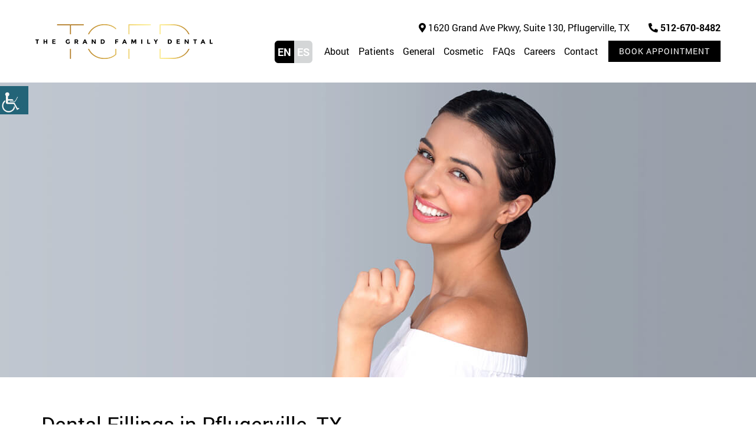

--- FILE ---
content_type: text/html; charset=UTF-8
request_url: https://thegrandfamilydental.com/service/dental-fillings/
body_size: 28999
content:



<!doctype html>



<html dir="ltr" lang="en-US" prefix="og: https://ogp.me/ns#">



<head><script>if(navigator.userAgent.match(/MSIE|Internet Explorer/i)||navigator.userAgent.match(/Trident\/7\..*?rv:11/i)){var href=document.location.href;if(!href.match(/[?&]nowprocket/)){if(href.indexOf("?")==-1){if(href.indexOf("#")==-1){document.location.href=href+"?nowprocket=1"}else{document.location.href=href.replace("#","?nowprocket=1#")}}else{if(href.indexOf("#")==-1){document.location.href=href+"&nowprocket=1"}else{document.location.href=href.replace("#","&nowprocket=1#")}}}}</script><script>(()=>{class RocketLazyLoadScripts{constructor(){this.v="2.0.4",this.userEvents=["keydown","keyup","mousedown","mouseup","mousemove","mouseover","mouseout","touchmove","touchstart","touchend","touchcancel","wheel","click","dblclick","input"],this.attributeEvents=["onblur","onclick","oncontextmenu","ondblclick","onfocus","onmousedown","onmouseenter","onmouseleave","onmousemove","onmouseout","onmouseover","onmouseup","onmousewheel","onscroll","onsubmit"]}async t(){this.i(),this.o(),/iP(ad|hone)/.test(navigator.userAgent)&&this.h(),this.u(),this.l(this),this.m(),this.k(this),this.p(this),this._(),await Promise.all([this.R(),this.L()]),this.lastBreath=Date.now(),this.S(this),this.P(),this.D(),this.O(),this.M(),await this.C(this.delayedScripts.normal),await this.C(this.delayedScripts.defer),await this.C(this.delayedScripts.async),await this.T(),await this.F(),await this.j(),await this.A(),window.dispatchEvent(new Event("rocket-allScriptsLoaded")),this.everythingLoaded=!0,this.lastTouchEnd&&await new Promise(t=>setTimeout(t,500-Date.now()+this.lastTouchEnd)),this.I(),this.H(),this.U(),this.W()}i(){this.CSPIssue=sessionStorage.getItem("rocketCSPIssue"),document.addEventListener("securitypolicyviolation",t=>{this.CSPIssue||"script-src-elem"!==t.violatedDirective||"data"!==t.blockedURI||(this.CSPIssue=!0,sessionStorage.setItem("rocketCSPIssue",!0))},{isRocket:!0})}o(){window.addEventListener("pageshow",t=>{this.persisted=t.persisted,this.realWindowLoadedFired=!0},{isRocket:!0}),window.addEventListener("pagehide",()=>{this.onFirstUserAction=null},{isRocket:!0})}h(){let t;function e(e){t=e}window.addEventListener("touchstart",e,{isRocket:!0}),window.addEventListener("touchend",function i(o){o.changedTouches[0]&&t.changedTouches[0]&&Math.abs(o.changedTouches[0].pageX-t.changedTouches[0].pageX)<10&&Math.abs(o.changedTouches[0].pageY-t.changedTouches[0].pageY)<10&&o.timeStamp-t.timeStamp<200&&(window.removeEventListener("touchstart",e,{isRocket:!0}),window.removeEventListener("touchend",i,{isRocket:!0}),"INPUT"===o.target.tagName&&"text"===o.target.type||(o.target.dispatchEvent(new TouchEvent("touchend",{target:o.target,bubbles:!0})),o.target.dispatchEvent(new MouseEvent("mouseover",{target:o.target,bubbles:!0})),o.target.dispatchEvent(new PointerEvent("click",{target:o.target,bubbles:!0,cancelable:!0,detail:1,clientX:o.changedTouches[0].clientX,clientY:o.changedTouches[0].clientY})),event.preventDefault()))},{isRocket:!0})}q(t){this.userActionTriggered||("mousemove"!==t.type||this.firstMousemoveIgnored?"keyup"===t.type||"mouseover"===t.type||"mouseout"===t.type||(this.userActionTriggered=!0,this.onFirstUserAction&&this.onFirstUserAction()):this.firstMousemoveIgnored=!0),"click"===t.type&&t.preventDefault(),t.stopPropagation(),t.stopImmediatePropagation(),"touchstart"===this.lastEvent&&"touchend"===t.type&&(this.lastTouchEnd=Date.now()),"click"===t.type&&(this.lastTouchEnd=0),this.lastEvent=t.type,t.composedPath&&t.composedPath()[0].getRootNode()instanceof ShadowRoot&&(t.rocketTarget=t.composedPath()[0]),this.savedUserEvents.push(t)}u(){this.savedUserEvents=[],this.userEventHandler=this.q.bind(this),this.userEvents.forEach(t=>window.addEventListener(t,this.userEventHandler,{passive:!1,isRocket:!0})),document.addEventListener("visibilitychange",this.userEventHandler,{isRocket:!0})}U(){this.userEvents.forEach(t=>window.removeEventListener(t,this.userEventHandler,{passive:!1,isRocket:!0})),document.removeEventListener("visibilitychange",this.userEventHandler,{isRocket:!0}),this.savedUserEvents.forEach(t=>{(t.rocketTarget||t.target).dispatchEvent(new window[t.constructor.name](t.type,t))})}m(){const t="return false",e=Array.from(this.attributeEvents,t=>"data-rocket-"+t),i="["+this.attributeEvents.join("],[")+"]",o="[data-rocket-"+this.attributeEvents.join("],[data-rocket-")+"]",s=(e,i,o)=>{o&&o!==t&&(e.setAttribute("data-rocket-"+i,o),e["rocket"+i]=new Function("event",o),e.setAttribute(i,t))};new MutationObserver(t=>{for(const n of t)"attributes"===n.type&&(n.attributeName.startsWith("data-rocket-")||this.everythingLoaded?n.attributeName.startsWith("data-rocket-")&&this.everythingLoaded&&this.N(n.target,n.attributeName.substring(12)):s(n.target,n.attributeName,n.target.getAttribute(n.attributeName))),"childList"===n.type&&n.addedNodes.forEach(t=>{if(t.nodeType===Node.ELEMENT_NODE)if(this.everythingLoaded)for(const i of[t,...t.querySelectorAll(o)])for(const t of i.getAttributeNames())e.includes(t)&&this.N(i,t.substring(12));else for(const e of[t,...t.querySelectorAll(i)])for(const t of e.getAttributeNames())this.attributeEvents.includes(t)&&s(e,t,e.getAttribute(t))})}).observe(document,{subtree:!0,childList:!0,attributeFilter:[...this.attributeEvents,...e]})}I(){this.attributeEvents.forEach(t=>{document.querySelectorAll("[data-rocket-"+t+"]").forEach(e=>{this.N(e,t)})})}N(t,e){const i=t.getAttribute("data-rocket-"+e);i&&(t.setAttribute(e,i),t.removeAttribute("data-rocket-"+e))}k(t){Object.defineProperty(HTMLElement.prototype,"onclick",{get(){return this.rocketonclick||null},set(e){this.rocketonclick=e,this.setAttribute(t.everythingLoaded?"onclick":"data-rocket-onclick","this.rocketonclick(event)")}})}S(t){function e(e,i){let o=e[i];e[i]=null,Object.defineProperty(e,i,{get:()=>o,set(s){t.everythingLoaded?o=s:e["rocket"+i]=o=s}})}e(document,"onreadystatechange"),e(window,"onload"),e(window,"onpageshow");try{Object.defineProperty(document,"readyState",{get:()=>t.rocketReadyState,set(e){t.rocketReadyState=e},configurable:!0}),document.readyState="loading"}catch(t){console.log("WPRocket DJE readyState conflict, bypassing")}}l(t){this.originalAddEventListener=EventTarget.prototype.addEventListener,this.originalRemoveEventListener=EventTarget.prototype.removeEventListener,this.savedEventListeners=[],EventTarget.prototype.addEventListener=function(e,i,o){o&&o.isRocket||!t.B(e,this)&&!t.userEvents.includes(e)||t.B(e,this)&&!t.userActionTriggered||e.startsWith("rocket-")||t.everythingLoaded?t.originalAddEventListener.call(this,e,i,o):(t.savedEventListeners.push({target:this,remove:!1,type:e,func:i,options:o}),"mouseenter"!==e&&"mouseleave"!==e||t.originalAddEventListener.call(this,e,t.savedUserEvents.push,o))},EventTarget.prototype.removeEventListener=function(e,i,o){o&&o.isRocket||!t.B(e,this)&&!t.userEvents.includes(e)||t.B(e,this)&&!t.userActionTriggered||e.startsWith("rocket-")||t.everythingLoaded?t.originalRemoveEventListener.call(this,e,i,o):t.savedEventListeners.push({target:this,remove:!0,type:e,func:i,options:o})}}J(t,e){this.savedEventListeners=this.savedEventListeners.filter(i=>{let o=i.type,s=i.target||window;return e!==o||t!==s||(this.B(o,s)&&(i.type="rocket-"+o),this.$(i),!1)})}H(){EventTarget.prototype.addEventListener=this.originalAddEventListener,EventTarget.prototype.removeEventListener=this.originalRemoveEventListener,this.savedEventListeners.forEach(t=>this.$(t))}$(t){t.remove?this.originalRemoveEventListener.call(t.target,t.type,t.func,t.options):this.originalAddEventListener.call(t.target,t.type,t.func,t.options)}p(t){let e;function i(e){return t.everythingLoaded?e:e.split(" ").map(t=>"load"===t||t.startsWith("load.")?"rocket-jquery-load":t).join(" ")}function o(o){function s(e){const s=o.fn[e];o.fn[e]=o.fn.init.prototype[e]=function(){return this[0]===window&&t.userActionTriggered&&("string"==typeof arguments[0]||arguments[0]instanceof String?arguments[0]=i(arguments[0]):"object"==typeof arguments[0]&&Object.keys(arguments[0]).forEach(t=>{const e=arguments[0][t];delete arguments[0][t],arguments[0][i(t)]=e})),s.apply(this,arguments),this}}if(o&&o.fn&&!t.allJQueries.includes(o)){const e={DOMContentLoaded:[],"rocket-DOMContentLoaded":[]};for(const t in e)document.addEventListener(t,()=>{e[t].forEach(t=>t())},{isRocket:!0});o.fn.ready=o.fn.init.prototype.ready=function(i){function s(){parseInt(o.fn.jquery)>2?setTimeout(()=>i.bind(document)(o)):i.bind(document)(o)}return"function"==typeof i&&(t.realDomReadyFired?!t.userActionTriggered||t.fauxDomReadyFired?s():e["rocket-DOMContentLoaded"].push(s):e.DOMContentLoaded.push(s)),o([])},s("on"),s("one"),s("off"),t.allJQueries.push(o)}e=o}t.allJQueries=[],o(window.jQuery),Object.defineProperty(window,"jQuery",{get:()=>e,set(t){o(t)}})}P(){const t=new Map;document.write=document.writeln=function(e){const i=document.currentScript,o=document.createRange(),s=i.parentElement;let n=t.get(i);void 0===n&&(n=i.nextSibling,t.set(i,n));const c=document.createDocumentFragment();o.setStart(c,0),c.appendChild(o.createContextualFragment(e)),s.insertBefore(c,n)}}async R(){return new Promise(t=>{this.userActionTriggered?t():this.onFirstUserAction=t})}async L(){return new Promise(t=>{document.addEventListener("DOMContentLoaded",()=>{this.realDomReadyFired=!0,t()},{isRocket:!0})})}async j(){return this.realWindowLoadedFired?Promise.resolve():new Promise(t=>{window.addEventListener("load",t,{isRocket:!0})})}M(){this.pendingScripts=[];this.scriptsMutationObserver=new MutationObserver(t=>{for(const e of t)e.addedNodes.forEach(t=>{"SCRIPT"!==t.tagName||t.noModule||t.isWPRocket||this.pendingScripts.push({script:t,promise:new Promise(e=>{const i=()=>{const i=this.pendingScripts.findIndex(e=>e.script===t);i>=0&&this.pendingScripts.splice(i,1),e()};t.addEventListener("load",i,{isRocket:!0}),t.addEventListener("error",i,{isRocket:!0}),setTimeout(i,1e3)})})})}),this.scriptsMutationObserver.observe(document,{childList:!0,subtree:!0})}async F(){await this.X(),this.pendingScripts.length?(await this.pendingScripts[0].promise,await this.F()):this.scriptsMutationObserver.disconnect()}D(){this.delayedScripts={normal:[],async:[],defer:[]},document.querySelectorAll("script[type$=rocketlazyloadscript]").forEach(t=>{t.hasAttribute("data-rocket-src")?t.hasAttribute("async")&&!1!==t.async?this.delayedScripts.async.push(t):t.hasAttribute("defer")&&!1!==t.defer||"module"===t.getAttribute("data-rocket-type")?this.delayedScripts.defer.push(t):this.delayedScripts.normal.push(t):this.delayedScripts.normal.push(t)})}async _(){await this.L();let t=[];document.querySelectorAll("script[type$=rocketlazyloadscript][data-rocket-src]").forEach(e=>{let i=e.getAttribute("data-rocket-src");if(i&&!i.startsWith("data:")){i.startsWith("//")&&(i=location.protocol+i);try{const o=new URL(i).origin;o!==location.origin&&t.push({src:o,crossOrigin:e.crossOrigin||"module"===e.getAttribute("data-rocket-type")})}catch(t){}}}),t=[...new Map(t.map(t=>[JSON.stringify(t),t])).values()],this.Y(t,"preconnect")}async G(t){if(await this.K(),!0!==t.noModule||!("noModule"in HTMLScriptElement.prototype))return new Promise(e=>{let i;function o(){(i||t).setAttribute("data-rocket-status","executed"),e()}try{if(navigator.userAgent.includes("Firefox/")||""===navigator.vendor||this.CSPIssue)i=document.createElement("script"),[...t.attributes].forEach(t=>{let e=t.nodeName;"type"!==e&&("data-rocket-type"===e&&(e="type"),"data-rocket-src"===e&&(e="src"),i.setAttribute(e,t.nodeValue))}),t.text&&(i.text=t.text),t.nonce&&(i.nonce=t.nonce),i.hasAttribute("src")?(i.addEventListener("load",o,{isRocket:!0}),i.addEventListener("error",()=>{i.setAttribute("data-rocket-status","failed-network"),e()},{isRocket:!0}),setTimeout(()=>{i.isConnected||e()},1)):(i.text=t.text,o()),i.isWPRocket=!0,t.parentNode.replaceChild(i,t);else{const i=t.getAttribute("data-rocket-type"),s=t.getAttribute("data-rocket-src");i?(t.type=i,t.removeAttribute("data-rocket-type")):t.removeAttribute("type"),t.addEventListener("load",o,{isRocket:!0}),t.addEventListener("error",i=>{this.CSPIssue&&i.target.src.startsWith("data:")?(console.log("WPRocket: CSP fallback activated"),t.removeAttribute("src"),this.G(t).then(e)):(t.setAttribute("data-rocket-status","failed-network"),e())},{isRocket:!0}),s?(t.fetchPriority="high",t.removeAttribute("data-rocket-src"),t.src=s):t.src="data:text/javascript;base64,"+window.btoa(unescape(encodeURIComponent(t.text)))}}catch(i){t.setAttribute("data-rocket-status","failed-transform"),e()}});t.setAttribute("data-rocket-status","skipped")}async C(t){const e=t.shift();return e?(e.isConnected&&await this.G(e),this.C(t)):Promise.resolve()}O(){this.Y([...this.delayedScripts.normal,...this.delayedScripts.defer,...this.delayedScripts.async],"preload")}Y(t,e){this.trash=this.trash||[];let i=!0;var o=document.createDocumentFragment();t.forEach(t=>{const s=t.getAttribute&&t.getAttribute("data-rocket-src")||t.src;if(s&&!s.startsWith("data:")){const n=document.createElement("link");n.href=s,n.rel=e,"preconnect"!==e&&(n.as="script",n.fetchPriority=i?"high":"low"),t.getAttribute&&"module"===t.getAttribute("data-rocket-type")&&(n.crossOrigin=!0),t.crossOrigin&&(n.crossOrigin=t.crossOrigin),t.integrity&&(n.integrity=t.integrity),t.nonce&&(n.nonce=t.nonce),o.appendChild(n),this.trash.push(n),i=!1}}),document.head.appendChild(o)}W(){this.trash.forEach(t=>t.remove())}async T(){try{document.readyState="interactive"}catch(t){}this.fauxDomReadyFired=!0;try{await this.K(),this.J(document,"readystatechange"),document.dispatchEvent(new Event("rocket-readystatechange")),await this.K(),document.rocketonreadystatechange&&document.rocketonreadystatechange(),await this.K(),this.J(document,"DOMContentLoaded"),document.dispatchEvent(new Event("rocket-DOMContentLoaded")),await this.K(),this.J(window,"DOMContentLoaded"),window.dispatchEvent(new Event("rocket-DOMContentLoaded"))}catch(t){console.error(t)}}async A(){try{document.readyState="complete"}catch(t){}try{await this.K(),this.J(document,"readystatechange"),document.dispatchEvent(new Event("rocket-readystatechange")),await this.K(),document.rocketonreadystatechange&&document.rocketonreadystatechange(),await this.K(),this.J(window,"load"),window.dispatchEvent(new Event("rocket-load")),await this.K(),window.rocketonload&&window.rocketonload(),await this.K(),this.allJQueries.forEach(t=>t(window).trigger("rocket-jquery-load")),await this.K(),this.J(window,"pageshow");const t=new Event("rocket-pageshow");t.persisted=this.persisted,window.dispatchEvent(t),await this.K(),window.rocketonpageshow&&window.rocketonpageshow({persisted:this.persisted})}catch(t){console.error(t)}}async K(){Date.now()-this.lastBreath>45&&(await this.X(),this.lastBreath=Date.now())}async X(){return document.hidden?new Promise(t=>setTimeout(t)):new Promise(t=>requestAnimationFrame(t))}B(t,e){return e===document&&"readystatechange"===t||(e===document&&"DOMContentLoaded"===t||(e===window&&"DOMContentLoaded"===t||(e===window&&"load"===t||e===window&&"pageshow"===t)))}static run(){(new RocketLazyLoadScripts).t()}}RocketLazyLoadScripts.run()})();</script>



	<meta http-equiv="Pragma" content="no-cache">

<meta http-equiv="Cache-Control" content="no-cache">



	<meta http-equiv="X-UA-Compatible" content="IE=edge">

    

    <meta name="robots" content="noodp"/>



	<meta name="distribution" content="global">



	<meta name="viewport" content="width=device-width, initial-scale=1, shrink-to-fit=no">







	<!--<link rel="profile" href="https://gmpg.org/xfn/11"> -->



	


	<meta name="geo.position" content="30.4566426,-97.6617046">
<meta name="ICBM" content="30.4566426,-97.6617046">
<meta name="contactorganization" content="The Grand Family Dental">
<meta name="contactstreetaddress" content="1620 Grand Ave Pkwy #130">
<meta name="contactzipcode" content="78660">
<meta name="contactcity" content="Pflugerville">
<meta name="geo.region" content="TX">
<meta name="contactcountry" content="United States">
<meta name="contactphonenumber" content="512-670-8482">


		
	
	<link rel="preload" href="https://thegrandfamilydental.com/wp-content/themes/theme9/fonts/ionicons.woff2?v=4.2.4" as="font" type="font/woff2" crossorigin />



	<title>Dental Fillings in Pflugerville, TX | Tooth Filling Dentist</title>
	<style>img:is([sizes="auto" i], [sizes^="auto," i]) { contain-intrinsic-size: 3000px 1500px }</style>
	
		<!-- All in One SEO 4.9.0 - aioseo.com -->
	<meta name="description" content="Dental Fillings in Pflugerville, TX are offered to restore functionality &amp; appearance. Call us for an appointment with our tooth-filling dentist near you." />
	<meta name="robots" content="max-snippet:-1, max-image-preview:large, max-video-preview:-1" />
	<meta name="author" content="adv-admin"/>
	<link rel="canonical" href="https://thegrandfamilydental.com/service/dental-fillings/" />
	<meta name="generator" content="All in One SEO (AIOSEO) 4.9.0" />
		<meta property="og:locale" content="en_US" />
		<meta property="og:site_name" content="Grand Dental" />
		<meta property="og:type" content="article" />
		<meta property="og:title" content="Dental Fillings in Pflugerville, TX | Tooth Filling Dentist" />
		<meta property="og:description" content="Dental Fillings in Pflugerville, TX are offered to restore functionality &amp; appearance. Call us for an appointment with our tooth-filling dentist near you." />
		<meta property="og:url" content="https://thegrandfamilydental.com/service/dental-fillings/" />
		<meta property="og:image" content="https://thegrandfamilydental.com/wp-content/uploads/2018/09/Dental-Fillings.jpg" />
		<meta property="og:image:secure_url" content="https://thegrandfamilydental.com/wp-content/uploads/2018/09/Dental-Fillings.jpg" />
		<meta property="og:image:width" content="1920" />
		<meta property="og:image:height" content="500" />
		<meta property="article:published_time" content="2018-09-20T12:09:15+00:00" />
		<meta property="article:modified_time" content="2022-01-03T10:46:11+00:00" />
		<meta name="twitter:card" content="summary" />
		<meta name="twitter:title" content="Dental Fillings in Pflugerville, TX | Tooth Filling Dentist" />
		<meta name="twitter:description" content="Dental Fillings in Pflugerville, TX are offered to restore functionality &amp; appearance. Call us for an appointment with our tooth-filling dentist near you." />
		<meta name="twitter:image" content="https://thegrandfamilydental.com/wp-content/uploads/2018/09/Dental-Fillings.jpg" />
		<!-- All in One SEO -->

<link rel='dns-prefetch' href='//translate.google.com' />

<link rel="alternate" type="application/rss+xml" title="Grand Dental &raquo; Stories Feed" href="https://thegrandfamilydental.com/web-stories/feed/"><link data-minify="1" rel='stylesheet' id='wpgs-styles1-css' href='https://thegrandfamilydental.com/wp-content/cache/min/1/wp-content/plugins/gspeech/includes/css/gspeech.css?ver=1769146285' type='text/css' media='all' />
<link data-minify="1" rel='stylesheet' id='wpgs-styles2-css' href='https://thegrandfamilydental.com/wp-content/cache/min/1/wp-content/plugins/gspeech/includes/css/the-tooltip.css?ver=1769146285' type='text/css' media='all' />
<style id='wp-emoji-styles-inline-css' type='text/css'>

	img.wp-smiley, img.emoji {
		display: inline !important;
		border: none !important;
		box-shadow: none !important;
		height: 1em !important;
		width: 1em !important;
		margin: 0 0.07em !important;
		vertical-align: -0.1em !important;
		background: none !important;
		padding: 0 !important;
	}
</style>
<link rel='stylesheet' id='wp-block-library-css' href='https://thegrandfamilydental.com/wp-includes/css/dist/block-library/style.min.css?ver=6.8.3' type='text/css' media='all' />
<style id='classic-theme-styles-inline-css' type='text/css'>
/*! This file is auto-generated */
.wp-block-button__link{color:#fff;background-color:#32373c;border-radius:9999px;box-shadow:none;text-decoration:none;padding:calc(.667em + 2px) calc(1.333em + 2px);font-size:1.125em}.wp-block-file__button{background:#32373c;color:#fff;text-decoration:none}
</style>
<link data-minify="1" rel='stylesheet' id='aioseo/css/src/vue/standalone/blocks/table-of-contents/global.scss-css' href='https://thegrandfamilydental.com/wp-content/cache/min/1/wp-content/plugins/all-in-one-seo-pack/dist/Lite/assets/css/table-of-contents/global.e90f6d47.css?ver=1769146285' type='text/css' media='all' />
<style id='global-styles-inline-css' type='text/css'>
:root{--wp--preset--aspect-ratio--square: 1;--wp--preset--aspect-ratio--4-3: 4/3;--wp--preset--aspect-ratio--3-4: 3/4;--wp--preset--aspect-ratio--3-2: 3/2;--wp--preset--aspect-ratio--2-3: 2/3;--wp--preset--aspect-ratio--16-9: 16/9;--wp--preset--aspect-ratio--9-16: 9/16;--wp--preset--color--black: #000000;--wp--preset--color--cyan-bluish-gray: #abb8c3;--wp--preset--color--white: #ffffff;--wp--preset--color--pale-pink: #f78da7;--wp--preset--color--vivid-red: #cf2e2e;--wp--preset--color--luminous-vivid-orange: #ff6900;--wp--preset--color--luminous-vivid-amber: #fcb900;--wp--preset--color--light-green-cyan: #7bdcb5;--wp--preset--color--vivid-green-cyan: #00d084;--wp--preset--color--pale-cyan-blue: #8ed1fc;--wp--preset--color--vivid-cyan-blue: #0693e3;--wp--preset--color--vivid-purple: #9b51e0;--wp--preset--gradient--vivid-cyan-blue-to-vivid-purple: linear-gradient(135deg,rgba(6,147,227,1) 0%,rgb(155,81,224) 100%);--wp--preset--gradient--light-green-cyan-to-vivid-green-cyan: linear-gradient(135deg,rgb(122,220,180) 0%,rgb(0,208,130) 100%);--wp--preset--gradient--luminous-vivid-amber-to-luminous-vivid-orange: linear-gradient(135deg,rgba(252,185,0,1) 0%,rgba(255,105,0,1) 100%);--wp--preset--gradient--luminous-vivid-orange-to-vivid-red: linear-gradient(135deg,rgba(255,105,0,1) 0%,rgb(207,46,46) 100%);--wp--preset--gradient--very-light-gray-to-cyan-bluish-gray: linear-gradient(135deg,rgb(238,238,238) 0%,rgb(169,184,195) 100%);--wp--preset--gradient--cool-to-warm-spectrum: linear-gradient(135deg,rgb(74,234,220) 0%,rgb(151,120,209) 20%,rgb(207,42,186) 40%,rgb(238,44,130) 60%,rgb(251,105,98) 80%,rgb(254,248,76) 100%);--wp--preset--gradient--blush-light-purple: linear-gradient(135deg,rgb(255,206,236) 0%,rgb(152,150,240) 100%);--wp--preset--gradient--blush-bordeaux: linear-gradient(135deg,rgb(254,205,165) 0%,rgb(254,45,45) 50%,rgb(107,0,62) 100%);--wp--preset--gradient--luminous-dusk: linear-gradient(135deg,rgb(255,203,112) 0%,rgb(199,81,192) 50%,rgb(65,88,208) 100%);--wp--preset--gradient--pale-ocean: linear-gradient(135deg,rgb(255,245,203) 0%,rgb(182,227,212) 50%,rgb(51,167,181) 100%);--wp--preset--gradient--electric-grass: linear-gradient(135deg,rgb(202,248,128) 0%,rgb(113,206,126) 100%);--wp--preset--gradient--midnight: linear-gradient(135deg,rgb(2,3,129) 0%,rgb(40,116,252) 100%);--wp--preset--font-size--small: 13px;--wp--preset--font-size--medium: 20px;--wp--preset--font-size--large: 36px;--wp--preset--font-size--x-large: 42px;--wp--preset--spacing--20: 0.44rem;--wp--preset--spacing--30: 0.67rem;--wp--preset--spacing--40: 1rem;--wp--preset--spacing--50: 1.5rem;--wp--preset--spacing--60: 2.25rem;--wp--preset--spacing--70: 3.38rem;--wp--preset--spacing--80: 5.06rem;--wp--preset--shadow--natural: 6px 6px 9px rgba(0, 0, 0, 0.2);--wp--preset--shadow--deep: 12px 12px 50px rgba(0, 0, 0, 0.4);--wp--preset--shadow--sharp: 6px 6px 0px rgba(0, 0, 0, 0.2);--wp--preset--shadow--outlined: 6px 6px 0px -3px rgba(255, 255, 255, 1), 6px 6px rgba(0, 0, 0, 1);--wp--preset--shadow--crisp: 6px 6px 0px rgba(0, 0, 0, 1);}:where(.is-layout-flex){gap: 0.5em;}:where(.is-layout-grid){gap: 0.5em;}body .is-layout-flex{display: flex;}.is-layout-flex{flex-wrap: wrap;align-items: center;}.is-layout-flex > :is(*, div){margin: 0;}body .is-layout-grid{display: grid;}.is-layout-grid > :is(*, div){margin: 0;}:where(.wp-block-columns.is-layout-flex){gap: 2em;}:where(.wp-block-columns.is-layout-grid){gap: 2em;}:where(.wp-block-post-template.is-layout-flex){gap: 1.25em;}:where(.wp-block-post-template.is-layout-grid){gap: 1.25em;}.has-black-color{color: var(--wp--preset--color--black) !important;}.has-cyan-bluish-gray-color{color: var(--wp--preset--color--cyan-bluish-gray) !important;}.has-white-color{color: var(--wp--preset--color--white) !important;}.has-pale-pink-color{color: var(--wp--preset--color--pale-pink) !important;}.has-vivid-red-color{color: var(--wp--preset--color--vivid-red) !important;}.has-luminous-vivid-orange-color{color: var(--wp--preset--color--luminous-vivid-orange) !important;}.has-luminous-vivid-amber-color{color: var(--wp--preset--color--luminous-vivid-amber) !important;}.has-light-green-cyan-color{color: var(--wp--preset--color--light-green-cyan) !important;}.has-vivid-green-cyan-color{color: var(--wp--preset--color--vivid-green-cyan) !important;}.has-pale-cyan-blue-color{color: var(--wp--preset--color--pale-cyan-blue) !important;}.has-vivid-cyan-blue-color{color: var(--wp--preset--color--vivid-cyan-blue) !important;}.has-vivid-purple-color{color: var(--wp--preset--color--vivid-purple) !important;}.has-black-background-color{background-color: var(--wp--preset--color--black) !important;}.has-cyan-bluish-gray-background-color{background-color: var(--wp--preset--color--cyan-bluish-gray) !important;}.has-white-background-color{background-color: var(--wp--preset--color--white) !important;}.has-pale-pink-background-color{background-color: var(--wp--preset--color--pale-pink) !important;}.has-vivid-red-background-color{background-color: var(--wp--preset--color--vivid-red) !important;}.has-luminous-vivid-orange-background-color{background-color: var(--wp--preset--color--luminous-vivid-orange) !important;}.has-luminous-vivid-amber-background-color{background-color: var(--wp--preset--color--luminous-vivid-amber) !important;}.has-light-green-cyan-background-color{background-color: var(--wp--preset--color--light-green-cyan) !important;}.has-vivid-green-cyan-background-color{background-color: var(--wp--preset--color--vivid-green-cyan) !important;}.has-pale-cyan-blue-background-color{background-color: var(--wp--preset--color--pale-cyan-blue) !important;}.has-vivid-cyan-blue-background-color{background-color: var(--wp--preset--color--vivid-cyan-blue) !important;}.has-vivid-purple-background-color{background-color: var(--wp--preset--color--vivid-purple) !important;}.has-black-border-color{border-color: var(--wp--preset--color--black) !important;}.has-cyan-bluish-gray-border-color{border-color: var(--wp--preset--color--cyan-bluish-gray) !important;}.has-white-border-color{border-color: var(--wp--preset--color--white) !important;}.has-pale-pink-border-color{border-color: var(--wp--preset--color--pale-pink) !important;}.has-vivid-red-border-color{border-color: var(--wp--preset--color--vivid-red) !important;}.has-luminous-vivid-orange-border-color{border-color: var(--wp--preset--color--luminous-vivid-orange) !important;}.has-luminous-vivid-amber-border-color{border-color: var(--wp--preset--color--luminous-vivid-amber) !important;}.has-light-green-cyan-border-color{border-color: var(--wp--preset--color--light-green-cyan) !important;}.has-vivid-green-cyan-border-color{border-color: var(--wp--preset--color--vivid-green-cyan) !important;}.has-pale-cyan-blue-border-color{border-color: var(--wp--preset--color--pale-cyan-blue) !important;}.has-vivid-cyan-blue-border-color{border-color: var(--wp--preset--color--vivid-cyan-blue) !important;}.has-vivid-purple-border-color{border-color: var(--wp--preset--color--vivid-purple) !important;}.has-vivid-cyan-blue-to-vivid-purple-gradient-background{background: var(--wp--preset--gradient--vivid-cyan-blue-to-vivid-purple) !important;}.has-light-green-cyan-to-vivid-green-cyan-gradient-background{background: var(--wp--preset--gradient--light-green-cyan-to-vivid-green-cyan) !important;}.has-luminous-vivid-amber-to-luminous-vivid-orange-gradient-background{background: var(--wp--preset--gradient--luminous-vivid-amber-to-luminous-vivid-orange) !important;}.has-luminous-vivid-orange-to-vivid-red-gradient-background{background: var(--wp--preset--gradient--luminous-vivid-orange-to-vivid-red) !important;}.has-very-light-gray-to-cyan-bluish-gray-gradient-background{background: var(--wp--preset--gradient--very-light-gray-to-cyan-bluish-gray) !important;}.has-cool-to-warm-spectrum-gradient-background{background: var(--wp--preset--gradient--cool-to-warm-spectrum) !important;}.has-blush-light-purple-gradient-background{background: var(--wp--preset--gradient--blush-light-purple) !important;}.has-blush-bordeaux-gradient-background{background: var(--wp--preset--gradient--blush-bordeaux) !important;}.has-luminous-dusk-gradient-background{background: var(--wp--preset--gradient--luminous-dusk) !important;}.has-pale-ocean-gradient-background{background: var(--wp--preset--gradient--pale-ocean) !important;}.has-electric-grass-gradient-background{background: var(--wp--preset--gradient--electric-grass) !important;}.has-midnight-gradient-background{background: var(--wp--preset--gradient--midnight) !important;}.has-small-font-size{font-size: var(--wp--preset--font-size--small) !important;}.has-medium-font-size{font-size: var(--wp--preset--font-size--medium) !important;}.has-large-font-size{font-size: var(--wp--preset--font-size--large) !important;}.has-x-large-font-size{font-size: var(--wp--preset--font-size--x-large) !important;}
:where(.wp-block-post-template.is-layout-flex){gap: 1.25em;}:where(.wp-block-post-template.is-layout-grid){gap: 1.25em;}
:where(.wp-block-columns.is-layout-flex){gap: 2em;}:where(.wp-block-columns.is-layout-grid){gap: 2em;}
:root :where(.wp-block-pullquote){font-size: 1.5em;line-height: 1.6;}
</style>
<link data-minify="1" rel='stylesheet' id='google-language-translator-css' href='https://thegrandfamilydental.com/wp-content/cache/min/1/wp-content/plugins/google-language-translator/css/style.css?ver=1769146285' type='text/css' media='' />
<link rel='stylesheet' id='wpah-front-styles-css' href='https://thegrandfamilydental.com/wp-content/plugins/wp-accessibility-helper/assets/css/wp-accessibility-helper.min.css?ver=0.5.9.4' type='text/css' media='all' />
<link data-minify="1" rel='stylesheet' id='contact-form-7-css' href='https://thegrandfamilydental.com/wp-content/cache/min/1/wp-content/plugins/contact-form-7/includes/css/styles.css?ver=1769146285' type='text/css' media='all' />
<link data-minify="1" rel='stylesheet' id='wpcf7-redirect-script-frontend-css' href='https://thegrandfamilydental.com/wp-content/cache/min/1/wp-content/plugins/wpcf7-redirect/build/assets/frontend-script.css?ver=1769146285' type='text/css' media='all' />
<link data-minify="1" rel='stylesheet' id='theme9-bootstrap-css-css' href='https://thegrandfamilydental.com/wp-content/cache/min/1/wp-content/themes/theme9/css/bootstrap.min.css?ver=1769146285' type='text/css' media='all' />
<link data-minify="1" rel='stylesheet' id='theme9-style-css-css' href='https://thegrandfamilydental.com/wp-content/cache/min/1/wp-content/themes/theme9/css/style.css?ver=1769146285' type='text/css' media='all' />
<link data-minify="1" rel='stylesheet' id='theme9-responsive-css-css' href='https://thegrandfamilydental.com/wp-content/cache/min/1/wp-content/themes/theme9/css/responsive.css?ver=1769146285' type='text/css' media='all' />
<link data-minify="1" rel='stylesheet' id='theme9-video-js-css-css' href='https://thegrandfamilydental.com/wp-content/cache/min/1/wp-content/themes/theme9/css/video-js.css?ver=1769146285' type='text/css' media='all' />
<link data-minify="1" rel='stylesheet' id='roboto-css' href='https://thegrandfamilydental.com/wp-content/cache/min/1/wp-content/themes/theme9/css/typography/roboto.css?ver=1769146285' type='text/css' media='all' />
<style id='rocket-lazyload-inline-css' type='text/css'>
.rll-youtube-player{position:relative;padding-bottom:56.23%;height:0;overflow:hidden;max-width:100%;}.rll-youtube-player:focus-within{outline: 2px solid currentColor;outline-offset: 5px;}.rll-youtube-player iframe{position:absolute;top:0;left:0;width:100%;height:100%;z-index:100;background:0 0}.rll-youtube-player img{bottom:0;display:block;left:0;margin:auto;max-width:100%;width:100%;position:absolute;right:0;top:0;border:none;height:auto;-webkit-transition:.4s all;-moz-transition:.4s all;transition:.4s all}.rll-youtube-player img:hover{-webkit-filter:brightness(75%)}.rll-youtube-player .play{height:100%;width:100%;left:0;top:0;position:absolute;background:url(https://thegrandfamilydental.com/wp-content/plugins/wp-rocket/assets/img/youtube.png) no-repeat center;background-color: transparent !important;cursor:pointer;border:none;}
</style>
<script type="text/javascript" src="https://thegrandfamilydental.com/wp-includes/js/jquery/jquery.min.js?ver=3.7.1" id="jquery-core-js"></script>
<script type="rocketlazyloadscript" data-rocket-type="text/javascript" data-rocket-src="https://thegrandfamilydental.com/wp-includes/js/jquery/jquery-migrate.min.js?ver=3.4.1" id="jquery-migrate-js"></script>
<script type="rocketlazyloadscript" data-minify="1" data-rocket-type="text/javascript" data-rocket-src="https://thegrandfamilydental.com/wp-content/cache/min/1/wp-content/plugins/gspeech/includes/js/color.js?ver=1769146285" id="wpgs-script1-js"></script>
<script type="text/javascript" src="https://thegrandfamilydental.com/wp-content/plugins/gspeech/includes/js/jQueryRotate.2.1.js?ver=3.18.1" id="wpgs-script2-js"></script>
<script type="rocketlazyloadscript" data-minify="1" data-rocket-type="text/javascript" data-rocket-src="https://thegrandfamilydental.com/wp-content/cache/min/1/wp-content/plugins/gspeech/includes/js/easing.js?ver=1769146285" id="wpgs-script3-js"></script>
<script type="text/javascript" src="https://thegrandfamilydental.com/wp-content/plugins/gspeech/includes/js/mediaelement-and-player.min.js?ver=3.18.1" id="wpgs-script4-js"></script>
<script type="rocketlazyloadscript" data-minify="1" data-rocket-type="text/javascript" data-rocket-src="https://thegrandfamilydental.com/wp-content/cache/min/1/wp-content/themes/theme9/js/modernizr.js?ver=1769146285" id="theme9-modernizr-js-js"></script>
<script type="rocketlazyloadscript" data-rocket-type="text/javascript" data-rocket-src="https://thegrandfamilydental.com/wp-content/themes/theme9/js/bootstrap.min.js?ver=1" id="theme9-bootstrap-min-js-js"></script>
<link rel="https://api.w.org/" href="https://thegrandfamilydental.com/wp-json/" /><meta name="generator" content="WordPress 6.8.3" />
<link rel='shortlink' href='https://thegrandfamilydental.com/?p=497' />
<link rel="alternate" title="oEmbed (JSON)" type="application/json+oembed" href="https://thegrandfamilydental.com/wp-json/oembed/1.0/embed?url=https%3A%2F%2Fthegrandfamilydental.com%2Fservice%2Fdental-fillings%2F" />
<link rel="alternate" title="oEmbed (XML)" type="text/xml+oembed" href="https://thegrandfamilydental.com/wp-json/oembed/1.0/embed?url=https%3A%2F%2Fthegrandfamilydental.com%2Fservice%2Fdental-fillings%2F&#038;format=xml" />
<style>p.hello{font-size:12px;color:darkgray;}#google_language_translator,#flags{text-align:left;}#google_language_translator,#language{clear:both;width:160px;text-align:right;}#language{float:right;}#flags{text-align:right;width:165px;float:right;clear:right;}#flags ul{float:right!important;}p.hello{text-align:right;float:right;clear:both;}.glt-clear{height:0px;clear:both;margin:0px;padding:0px;}#flags{width:165px;}#flags a{display:inline-block;margin-left:2px;}#google_language_translator a{display:none!important;}div.skiptranslate.goog-te-gadget{display:inline!important;}.goog-te-gadget{color:transparent!important;}.goog-te-gadget{font-size:0px!important;}.goog-branding{display:none;}.goog-tooltip{display: none!important;}.goog-tooltip:hover{display: none!important;}.goog-text-highlight{background-color:transparent!important;border:none!important;box-shadow:none!important;}#google_language_translator{display:none;}#google_language_translator select.goog-te-combo{color:#32373c;}div.skiptranslate{display:none!important;}body{top:0px!important;}#goog-gt-{display:none!important;}font font{background-color:transparent!important;box-shadow:none!important;position:initial!important;}#glt-translate-trigger{left:20px;right:auto;}#glt-translate-trigger > span{color:#ffffff;}#glt-translate-trigger{background:#f89406;}.goog-te-gadget .goog-te-combo{width:100%;}</style><style type="text/css">.recentcomments a{display:inline !important;padding:0 !important;margin:0 !important;}</style><link rel="icon" href="https://thegrandfamilydental.com/wp-content/uploads/2019/11/fav-icon.png" sizes="32x32" />
<link rel="icon" href="https://thegrandfamilydental.com/wp-content/uploads/2019/11/fav-icon.png" sizes="192x192" />
<link rel="apple-touch-icon" href="https://thegrandfamilydental.com/wp-content/uploads/2019/11/fav-icon.png" />
<meta name="msapplication-TileImage" content="https://thegrandfamilydental.com/wp-content/uploads/2019/11/fav-icon.png" />
<script type="application/ld+json">{
"@context": "http://schema.org",
    "@type": "Service",
    "provider": {
        "@type": "Organization",
        "name": "The Grand Family Dental",
        "additionalType": "https://www.wikidata.org/wiki/Q27349",
        "address": {
            "@type": "PostalAddress",
            "streetAddress": "1620 Grand Ave Pkwy #130",
            "postalCode": "78660",
            "addressRegion": "TX",
            "addressLocality": "Pflugerville",
            "addressCountry": "https://www.wikidata.org/wiki/Q30",
            "name": "Postal Address",
            "@id": "https://thegrandfamilydental.com//#PostalAddress"
        },
 "description": "Looking for a dentist in Pflugerville, TX? The Grand Family Dental offers Pediatric & Cosmetic dentistry services near you. Call us to book a consultation today!",
        "@id": "https://thegrandfamilydental.com/"
    },
"image": {
        "@type": "ImageObject",
        "url": "https://thegrandfamilydental.com/wp-content/uploads/2019/11/Dental-Sealants-1024x267.jpg",
        "height": "800",
        "width": "1920"
    },
"brand": {
        "@id": "https://thegrandfamilydental.com/"
    },
"additionalType": "https://en.wikipedia.org/wiki/Dental_sealant",
    "url": "https://thegrandfamilydental.com/service/dental-sealants/",
    "areaServed": "https://www.wikidata.org/wiki/Q772596",
    "description": "Dental Sealants in Pflugerville, TX, are placed on the chewing areas of the molars to protect them from decay. Call us our tooth sealant dentist near you today.",
    "name": "Dental Sealants in Pflugerville, TX",
    "@id": "https://thegrandfamilydental.com/service/dental-sealants/"
}
</script><noscript><style id="rocket-lazyload-nojs-css">.rll-youtube-player, [data-lazy-src]{display:none !important;}</style></noscript>


	<script type="rocketlazyloadscript">

var $=jQuery;

</script>

<script src="https://thegrandfamilydental.com/wp-content/themes/theme9/js/bannerowlcarousel.js"></script>


	<link data-minify="1" type="text/css" href="https://thegrandfamilydental.com/wp-content/cache/min/1/wp-content/themes/theme9/css/color/custom-styles.css?ver=1769146285" rel="stylesheet" />



		


		      <style type="text/css">



		        .ui-state-disabled {pointer-events: none;opacity: 0.6;}
.ui-datepicker td {color: #fff;}
.owl-carousel .owl-dots .owl-dot span {background-color: #946c38;}
.granddental .teasertext{margin-top: 420px;}
.headaddmap a, .headcall a {font-size: 16px;}
.hmadvicon {margin: 0 auto 15px;}
.hmbooktitle,.footformblock h3,.page-id-110 .headerpagetitle .mainheadtitle,.contactusmain .headerpagetitle .mainheadtitle {margin: 0 0 20px;}
.heapBox .heap .heapOptions .heapOption a {font-size: 16px;}
.hmservicesection {background-color: #eadea2;}
.servicedetail ul li p:last-child{margin: 0 0 10px;}
.footemail a, .footemail a:focus{font-size:16px;}
.footaddmap_line{ font-size: 16px;color: #fff;margin-bottom: 20px;}
.postid-1737 .blogdetail a:hover{color:#5d4274;}
.postid-1737 .blogdetail a{color:#0e7c7b;}
/*#header.staticheader::before{background-color: #eadea2;}
#header.staticheader #nav > li:hover > a, #nav > li.active > a{color: #317b7b;}
#header.staticheader .headaddmap a:hover{color: #317b7b;}
#header.staticheader .headcall a:hover{color: #317b7b;}*/
.fixed #header::before{background-color: #fff;}
.teasercaption{background-color: rgba(55,52,49,.2)}
/*#nav>li>a, .headaddmap a, .headaddmap a:focus, .headcall a, .headcall a:focus{color:#fff;}*/
.postid-1638 .servicedetailsection a{color: #2370c8;}
.media-listing li{width:32.33%;}


.hmplantitle.hmplantoptitle{
text-align: center;
color: #fff;
font-size: 18px;
font-weight: normal;
padding: 5px 10px;
position: relative;
background-color: #5d4274;
z-index: 1;}

/*.hmplantoptitle::after{position: absolute;
content: "\f02c";
font-family: 'Font Awesome';
left: 50px;
top: 0;
width: 100%;
height: 100%;
color:#fff;
z-index: -1;text-align: left;
}*/
.hmadvbox p{color:#000;}
.hmplantitle.hmplantoptitle em{font-weight:bold;font-style:normal;}

.hmplanpagestop  small{font-size:32px;}

.hmplanpagestop {
    width: 100%;
    margin: 0 auto;
    display: block;
    text-align: center;
}

.membershp_note {
    font-style: italic;
    color: #342540;
max-width: 300px;
display: block;
padding: 40px 10px;
text-align: center;
}

/*.hmplanslimiddel.hmplansmiddelpage{border:1px solid #4f5662;}*/

.hmplanstop::before{z-index:-1;}
.hmplanpagelist.hmplanlist{display:block;}
.granddental .hmplanpagestop.hmplanstop h2,
.granddental .hmplanpagestop.hmplanstop p,
.granddental .hmplanpagestop.hmplanstop em{color:#fff !important;}

.granddental .hmplanpagestop.hmplanstop{color:#fff !important;}
.page-id-1834 .hmplanpagestop small span{font-size:17px;border-bottom:solid 1px;vertical-align: top;margin: 0 5px;}
.page-id-1834 .hmplansli{text-align:left;padding:20px 10px;min-height:410px;}
.translated-ltr .page-id-1834 .hmplansli { min-height:419px; }
.translated-ltr .page-id-1834 .hmplanslimiddel p { min-height: 115px; }
.page-id-1834 .membershp_note{max-width: inherit;padding:0 0 20px;}
.page-id-1834 .hmplanstop{padding:10px 0;}
.page-id-1834 .hmplansli li .fas{margin-right:10px;}
.page-id-1834 .membershp_note{min-height:100px;}
.page-id-1834 .innerbanner:before{background-color: transparent;}
.page-id-1834 .hmplanpagelist .item{border:solid 1px #5d4274;}

.blogdetail p a{color: #c4973f;}
.header-covid-message{text-align:center; position:relative; display: none;}
.header-covid-message a{display:block; padding:10px 15px; text-align:center; background-color: #000;color: #fff; font-size:20px; font-weight:600;}
.header-covid-message a:hover {color:#ddd6b1}

 .header-covid-message p {
    margin: 0;
    background: #000;
    padding: 10px 10px;
    color: #fff;
    font-weight: 500;
}
.page-id-812 .bloglist.row{text-align:center;}
.page-id-812 .item.col-md-4.col-sm-4.col-xs-6 {
    display: inline-block;
    float: none;
}

.fixed #header.staticheader + #container {
    padding-top: 173px;
}
.footmap img{ width: 100%; }

#flags {
	width: 52px;
	float: left;
	margin-right: 15px;
        margin-top:10px;
}
.menuPart.cf {
	float: left;
}
.translated-ltr .hmpromobox {
    height: 250px;
}

.hmwelcomedesc a{color: #000;font-weight: 700;}
.hmwelcomedesc a:hover{color: #946c38;}

.hmwelcomedesc .button{ color: #fff;}

.hmwelcomedesc .button:hover{ color: #fff;}

.page-id-13399 #header{position: relative;}

.page-id-13399.fixed #header{position: fixed;}

.mainNavigation{margin-right: 208px;}

#nav > li{margin: 0 0 0 15px;}

.lanf_translate {
	background: #0e7c7b;
	width: 78px;
	text-align: center;
	display: inline-block;
	float: left;
	margin-top: 10px;
	margin-right: 10px;
}
.nturl.notranslate.single-language.flag {
	background: #d4d6d7;
	padding: 7px 10px;
        border-radius: 7px;
        color: #fff;
        font-weight: 600;
       border-radius: 0px 6px 6px 0px;
}
.nturl.notranslate.en.united-states.single-language.flag {
	background: #000; border-radius: 6px 0px 0px 6px;
} 
.translated-ltr .nturl.notranslate.es.Spanish.single-language.flag {
	background:#000;
}
.translated-ltr .nturl.notranslate.en.united-states.single-language.flag {
	background:#d4d6d7;
}

.translated-ltr .hmwelcometext h2, .translated-ltr .hmwelcometext h1 {
	font-size: 22px;
}
.otherser-section {
	background-color: #d4d6d7;
}

.hmpromobox:hover {
	background: #8cc8c7;
}
.hmpromobox:hover .hmpromoboxinner span {
	color: #5e5e5e;
}
.hmpromobox:hover .hmpromoboxinner p {
	color: #5e5e5e;
}
.hmservicesection {
	background: #d4d6d7 !important;
}
.lanf_translate {margin-right: 20px;}


.translated-ltr .robotobodyfont .aawformblock .aawfieldcol input, .translated-ltr .robotobodyfont .aawformblock .aawfieldcol input:focus, .translated-ltr .robotobodyfont .aawformblock .aawfieldcol textarea, .translated-ltr .robotobodyfont .aawformblock .aawfieldcol textarea:focus, .translated-ltr .robotobodyfont .aawformblock .aawfieldcol select, .translated-ltr .robotobodyfont .aawformblock .aawformradiocol label, .translated-ltr .robotobodyfont .aawformblock .heapBox .holder {font-size: 14px;}
.translated-ltr .aawformblock .aawformradiocol label {padding: 0px;height: 38px;border: 0;}
.translated-ltr .hmwelcometext h2, .translated-ltr .hmwelcometext h1 {font-size: 21px;margin-top: 15px;}
.footemail a .fa {top: 9px;}

.col-md-6.col-sm-6.col-xs-12.last{clear:left;}

.ins-list .ins-list-col {
    margin-bottom: 0;
}
.foothours{width: 260px;}

.hourname{text-transform: capitalize;}

.translated-ltr .mfp-close font {
    display: none;
}

.translated-ltr .mfp-close:before {
    content: "×";
}


.hmpromosection h2 {
    color: #5a446e;
}
.hmformafterbanner {
    background-color: #fff;
}
.hmpromosection .item{
background-position: center center;
background-repeat: no-repeat;
background-size: cover;
width: 100%;
height: auto;
display: block;
background-color: transparent;
}
.hmpromosection .hmpromobox {
    background-color: transparent;
}
.hmpromosection .hmpromobox .price {
    color: #fff;
}
.hmpromosection .hmpromobox span {
    color: #fff;
}
.hmpromosection .hmpromobox p {
    color: #fff;
}
.hmpromosection .hmpromobox{background-color: rgba(14,124,123,0.4);}
.hmpromosection .hmpromobox:hover .hmpromoboxinner span {color: #fff;}
.hmpromosection .hmpromobox:hover .hmpromoboxinner p {color: #fff;}
.hmpromosection .owl-carousel .owl-nav [class*="owl-"] {color: #5d4274;}
.owl-carousel .owl-dots.disabled, .owl-carousel .owl-nav.disabled {
	display: block;
}
.hmpromorowlist {
	display: flex;
	justify-content: center;
}
.hmpromosection .item {
	min-height: 300px;
	padding: 0 0px;
}
.hmpromorowlist .item {
	width: 32% !important;
	float: none;
	display: inline-block;
	vertical-align: top;
	margin: 0 10px;
}
.aawformblock .ui-datepicker-trigger .sprite:before {
    content: "\f073"  !important;
    font-family: "Font Awesome 5 free" !important;}

.fcopy {
    background-color: #000;
}
.fcopy {color: #fff;}
.fcopy a {color: #dbbc6d;font-weight: 700;}
.fcopy a:hover {color :#fff;}
.hmgallerytitle h2{color:#5a446e;}
.hmbannerform .ui-datepicker-trigger .sprite::before, .hmbannerform .heapBox .handler::before {
    color: #000;
}
.hmbannerform .custombtnsave:hover{
background-color: #707070;
}
.hmadvantagesection h2, .hmadvbox h3{color:#5a446e;}


.hmadvantagesection, .hmpromosection {background-color: #f8f4de;}
.button.teasebtn {background: #000;}
.button.teasebtn:hover {background: #946c38;}
#nav ul {background-color: #000;}
#nav ul li a {color: #fff;}
.ui-datepicker, .eventCalOut, .calendarIcon {background-color: #000;}
.heapBox .heap .heapOptions .heapOption a:hover, .heapBox .heap .heapOptions .heapOption a.selected {background-color: #946c38;}
.heapBox .heap .heapOptions .heapOption {background-color: #000;border-color: #946c38;}
.heapBox .heap .heapOptions .heapOption a {color: #fff;}
.socialmedia > li > a {color: #000;}

.footerbookform .custombtnsave.button:hover {background-color: #000;}
/*newcolorchanges*/
 .headbookappbtn, .headbookappbtn:focus{background-color:#000;}
.headbookappbtn:hover{background-color: #946c38;}
.hmbannerform .aawfieldcol input, .hmbannerform .aawfieldcol input:focus, .hmbannerform .aawfieldcol textarea, .hmbannerform .aawfieldcol textarea:focus, .hmbannerform .aawfieldcol select, .hmbannerform .heapBox .holder, .hmbannerform .aawformradiobox, .hmbookform .hmbannerform .heapBox .holder {
	color: #58595b;
	border-color: #000;
}
::placeholder {
	color: #58595b;
}
.hmbannerform .aawformradiocol label {
	color: #58595b;
}
.hmbannerform .aawformradiocol input[type="radio"]:checked + label {
	background-color: #000;
	color: #ffffff;
}
.hmbannerform .custombtnsave {
	background-color: #000;
	color: #ffffff;
}
.hmbannerform .custombtnsave:hover {
	background-color: #946c38;
	color: #ffffff;
}
.hmadvantagesection, .hmpromosection {
	background-color: #dbbc6d;
}
.hmpromosection h2 {
	color: #000;
}
.hmadvantagesection h2, .hmadvbox h3 {
	color: #000;
}
body.robotobodyfont, .robotobodyfont button, .robotobodyfont input, .robotobodyfont select, .robotobodyfont textarea {
	font-weight: 300;
}
.hmgallerytitle h2 {
	color: #000;
}
.hmpozativesection::before {
	background-color: #5a446e;
}
#footer {
	background-color: #946c38;
}
.hmpromosection .hmpromobox {
	background-color: rgba(0,0,0,0.3);
}
.hmpromosection .hmpromobox:hover {
	background-color: rgb(0 0 0 / 70%);
}

.footcall a:hover, .footaddmap a:hover, .footemail a:hover {color:#000;}
.footcol1 {
	float: right;
	padding-left: 40px;
}
.footcol2 {
	float: left;
}
.about-slider .owl-nav.disabled, .about-slider .owl-dots.disabled{display: none;}
.page-id-812 .hmgallery, .page-id-2328 .hmgallery{background: #d4d6d7;}
.hmwelcomeblock .second-about{display: none;}


.page-id-812 .item.col-md-4.col-sm-4.col-xs-6{width: 33.33%;}

.page-id-812 .item.col-md-4.col-sm-4.col-xs-6:nth-child(3), .page-id-812 .item.col-md-4.col-sm-4.col-xs-6:nth-child(4), .page-id-812 .item.col-md-4.col-sm-4.col-xs-6:nth-child(5) {
  width: 33%;
}

.page-template-template-partstpl-team-php .teamthumbteam img {position: relative;}

.page-template-template-partstpl-team-php .teamthumbteam .docimghover {
  position: absolute;
 left: auto;
top: 0px;
display: none;
display: none;
right: auto;
bottom: 0;
text-align: center;
  
}
.page-template-template-partstpl-team-php .teamthumbteam:hover .docimghover {
  display: block;
}
.page-template-template-partstpl-team-php .teamboxitem{background-color: transparent;}
.page-template-template-partstpl-team-php .teaminboxcontain {
  padding: 30px 20px;
  background-color: #946c38;
  position: relative;
  z-index: 1;
}
.page-template-template-partstpl-team-php .teaminboxcontain.cf:hover {
  background-color: #000;
}
.robotobodyfont .teasertext h2 {font-size: 48px;}

.faqlist-row h2 {
  text-align: center;
  margin-bottom: 20px;
  font-size: 26px;
}
.careers-content{margin-bottom:25px;}

.careers-content .form-control, .careers-content .form-control:focus {height: 42px;padding: 8px 18px;}

.careers-content button, .careers-content input, .careers-content select, .careers-content textarea {
	font-size: 16px;
}
.page-id-110 .handler::after {
	font-size: 18px;
	position: absolute;
	content: "\f3d0";
	font-family: 'Ionicons';
	left: 50%;
	top: 50%;
	right: 0;
	text-align: center;
	vertical-align: middle;
	-moz-transform: translateX(-50%) translateY(-50%);
	-webkit-transform: translateX(-50%) translateY(-50%);
	-o-transform: translateX(-50%) translateY(-50%);
	-ms-transform: translateX(-50%) translateY(-50%);
	transform: translateX(-50%) translateY(-50%);
color: #000;
}
.bookaptmntform .heapBox .holder {
  color: #58595b;}
.bookaptmntform .aawformradiocol label {
	color: #58595b;
}
.page-id-2328 .bloglist .item {
	width: 32.33%;
	float: none;
	display: inline-block;
}
.page-id-2328 .bloglist {
	flex-wrap: ;
	text-align: center;
}
.map-ifram {
    margin-top: 25px;
}
.nearbyarea-section {
    padding-bottom: 80px;
}
.nearbyarea-section p { color: #fff; text-align: center; }  
.nearbyarea-list {
    list-style: none;
    padding-left: 0;
    display: flex;
    justify-content: center;
    flex-wrap: wrap;
}
.nearbyarea-list li {
padding: 0 10px;
    border-right: 1px solid #fff;
}
.nearbyarea-list li:last-child{ border-right: none; }
.nearbyarea-list li a { color: #fff;font-size: 24px; }
.nearbyarea-list li a:hover { color: #000; }
li p {
	margin-top: 12px;
}
.blogdetail ol li::marker {
    font-weight: bold;
}
.blogdetail ol li {
    margin-bottom: 8px;
}
.hmpromoslider .item {
    background-position-y: 0px;
}
.hmwelcomecontent {
    position: relative;
    z-index: 2;
}
.indexBanner .teaserBanner {display: block;}
.indexBanner .teaserBanner:after {content: "";display: block;clear: both;}
.indexBanner .teaserBanner > .item {background-color: #96afbb;display: none;}
.indexBanner .teaserBanner > .item:first-child {display: block;}

.cky-btn.cky-btn-reject {
    color: #fff !important;
    background: #000 !important;
    border: 2px solid #000 !important;
}
.cky-btn.cky-btn-reject:hover {
    background: #946c38 !important;
    border: 2px solid #946c38 !important;
}
.cky-btn.cky-btn-accept {
    color: #fff !important;
    background-color: #946c38 !important;
    border: 2px solid #946c38 !important;
}
.cky-btn.cky-btn-accept:hover {
    background: #000 !important;
    border: 2px solid #000 !important;
}

button.close_container {background: #946c38 !important;}
button.close_container:hover, button.close_container:focus {background: #000 !important;color: #fff !important;}
body .aawformblock .aawfieldselect .heapBox .holder[rel=""] {color: transparent !important;}
.ui-datepicker-calendar tbody tr td:nth-child(1),.ui-datepicker-calendar tbody tr td:nth-child(7) {pointer-events: none;opacity: 0.6;}
.subtitleformnote {
  font-size: 14px;
  font-weight: 400;
  color: #E60000;
  display: block;
  margin-bottom: 20px;
  text-align: center;
}
.footerbookform .subtitleformnote {color: #fff;}
.footerbookform .aawformblock .aawfieldcol>label {color: #fff;}
.black-div_accessibility_color .indexbanner-four .teasercaption,
.black-div_accessibility_color .item .teasercaption,
.white-div_accessibility_color .indexbanner-four .teasercaption,
.white-div_accessibility_color .item .teasercaption{background-color: transparent !important;}
.black-div_accessibility_color .hmbannerform .aawfieldcol input::placeholder,
.black-div_accessibility_color .hmbannerform .aawfieldcol textarea::placeholder,
.black-div_accessibility_color .footerbookform .aawfieldcol input::placeholder,
.black-div_accessibility_color .footerbookform .aawfieldcol textarea::placeholder,
.black-div_accessibility_color .bookaptmntform .aawfieldcol input::placeholder,
.black-div_accessibility_color .bookaptmntform .aawfieldcol textarea::placeholder,
.black-div_accessibility_color .contactpageform .aawfieldcol input::placeholder,
.black-div_accessibility_color .contactpageform .aawfieldcol textarea::placeholder{color: #fff !important;}
.white-div_accessibility_color .hmbannerform .aawfieldcol input::placeholder,
.white-div_accessibility_color .hmbannerform .aawfieldcol textarea::placeholder,
.white-div_accessibility_color .footerbookform .aawfieldcol input::placeholder,
.white-div_accessibility_color .footerbookform .aawfieldcol textarea::placeholder,
.white-div_accessibility_color .bookaptmntform .aawfieldcol input::placeholder,
.white-div_accessibility_color .bookaptmntform .aawfieldcol textarea::placeholder,
.white-div_accessibility_color .contactpageform .aawfieldcol input::placeholder,
.white-div_accessibility_color .contactpageform .aawfieldcol textarea::placeholder{color: #000 !important;}
.black-div_accessibility_color .aawformblock .ui-datepicker-trigger .sprite,
.white-div_accessibility_color .aawformblock .ui-datepicker-trigger .sprite{background-color: transparent !important;}
.black-div_accessibility_color .hmpozativesection .container,
.black-div_accessibility_color .hmpozativeblock,
.black-div_accessibility_color .hmpozativeblock .row,
.black-div_accessibility_color .hmpozativeblock .row .col-md-6,
.black-div_accessibility_color .hmpozativereviewcol2,
.white-div_accessibility_color .hmpozativesection .container,
.white-div_accessibility_color .hmpozativeblock,
.white-div_accessibility_color .hmpozativeblock .row,
.white-div_accessibility_color .hmpozativeblock .row .col-md-6,
.white-div_accessibility_color .hmpozativereviewcol2{background-color: transparent !important;}
.black-div_accessibility_color .hmbannerform .aawfieldcol input, .black-div_accessibility_color .hmbannerform .aawfieldcol input:focus, .black-div_accessibility_color .hmbannerform .aawfieldcol textarea, 
.black-div_accessibility_color .hmbannerform .aawfieldcol textarea:focus, .black-div_accessibility_color .hmbannerform .aawfieldcol select, 
.black-div_accessibility_color .hmbannerform .heapBox .holder, .black-div_accessibility_color .hmbannerform .aawformradiobox{border: 1px solid #fff;}
.white-div_accessibility_color .hmbannerform .aawfieldcol input, .white-div_accessibility_color .hmbannerform .aawfieldcol input:focus, .white-div_accessibility_color .hmbannerform .aawfieldcol textarea, 
.white-div_accessibility_color .hmbannerform .aawfieldcol textarea:focus, .white-div_accessibility_color .hmbannerform .aawfieldcol select, 
.white-div_accessibility_color .hmbannerform .heapBox .holder, .white-div_accessibility_color .hmbannerform .aawformradiobox{border: 1px solid #000;}
.black-div_accessibility_color .footerbookform .aawfieldcol input, .black-div_accessibility_color .footerbookform .aawfieldcol input:focus, .black-div_accessibility_color .footerbookform .aawfieldcol textarea, 
.black-div_accessibility_color .footerbookform .aawfieldcol textarea:focus, .black-div_accessibility_color .footerbookform .aawfieldcol select, 
.black-div_accessibility_color .footerbookform .heapBox .holder, .black-div_accessibility_color .footerbookform .aawformradiobox{border: 1px solid #fff;}
.white-div_accessibility_color .footerbookform .aawfieldcol input, .white-div_accessibility_color .footerbookform .aawfieldcol input:focus, .white-div_accessibility_color .footerbookform .aawfieldcol textarea, 
.white-div_accessibility_color .footerbookform .aawfieldcol textarea:focus, .white-div_accessibility_color .footerbookform .aawfieldcol select, 
.white-div_accessibility_color .footerbookform .heapBox .holder, .white-div_accessibility_color .footerbookform .aawformradiobox{border: 1px solid #000;}
.black-div_accessibility_color .bookaptmntform .aawfieldcol input, .black-div_accessibility_color .bookaptmntform .aawfieldcol input:focus, .black-div_accessibility_color .bookaptmntform .aawfieldcol textarea, 
.black-div_accessibility_color .bookaptmntform .aawfieldcol textarea:focus, .black-div_accessibility_color .bookaptmntform .aawfieldcol select, 
.black-div_accessibility_color .bookaptmntform .heapBox .holder, .black-div_accessibility_color .bookaptmntform .aawformradiobox{border: 1px solid #fff;color: #fff;background: transparent;}
.white-div_accessibility_color .bookaptmntform .aawfieldcol input, .white-div_accessibility_color .bookaptmntform .aawfieldcol input:focus, .white-div_accessibility_color .bookaptmntform .aawfieldcol textarea, 
.white-div_accessibility_color .bookaptmntform .aawfieldcol textarea:focus, .white-div_accessibility_color .bookaptmntform .aawfieldcol select, 
.white-div_accessibility_color .bookaptmntform .heapBox .holder, .white-div_accessibility_color .bookaptmntform .aawformradiobox{border: 1px solid #000;color: #000;background: transparent;}
.black-div_accessibility_color .contactpageform .aawfieldcol input, .black-div_accessibility_color .contactpageform .aawfieldcol input:focus, 
.black-div_accessibility_color .contactpageform .aawfieldcol textarea, .black-div_accessibility_color .contactpageform .aawfieldcol textarea:focus, 
.black-div_accessibility_color .contactpageform .aawfieldcol select, .contactpageform .heapBox .holder{border: 1px solid #fff;}
.white-div_accessibility_color .contactpageform .aawfieldcol input, .white-div_accessibility_color .contactpageform .aawfieldcol input:focus, 
.white-div_accessibility_color .contactpageform .aawfieldcol textarea, .white-div_accessibility_color .contactpageform .aawfieldcol textarea:focus, 
.white-div_accessibility_color .contactpageform .aawfieldcol select, .white-div_accessibility_color .contactpageform .heapBox .holder{border: 1px solid #000;}
.black-div_accessibility_color .inbancaption, 
.white-div_accessibility_color .inbancaption{display: none;}
.white-div_accessibility_color .ui-datepicker{background-color: #000 !important;}
.white-div_accessibility_color .teasertext h2 {color: #000 !important;}
.black-div_accessibility_color .aawformradiocol input[type="radio"]:checked + label {background-color: #fff !important;color: #000 !important;}
.white-div_accessibility_color .aawformradiocol input[type="radio"]:checked + label {background-color: #000 !important;color: #fff !important;}
.white-div_accessibility_color .footcall span:after {
    color: #000 !important;
}
.black-div_accessibility_color .footcall span:after {
    color: #fff !important;
}
.black-div_accessibility_color .hmbannerform .ui-datepicker-trigger .sprite:before,.black-div_accessibility_color .hmbannerform .heapBox .handler:before,.black-div_accessibility_color .footerbookform .ui-datepicker-trigger .sprite:before,.black-div_accessibility_color .footerbookform .heapBox .handler:before,.black-div_accessibility_color .bookaptmntform .ui-datepicker-trigger .sprite:before,.black-div_accessibility_color .bookaptmntform .heapBox .handler:before {
    color: #fff;
}
.white-div_accessibility_color .hmbannerform .ui-datepicker-trigger .sprite:before,.white-div_accessibility_color .hmbannerform .heapBox .handler:before,.white-div_accessibility_color .footerbookform .ui-datepicker-trigger .sprite:before,.white-div_accessibility_color .footerbookform .heapBox .handler:before,.white-div_accessibility_color .bookaptmntform .ui-datepicker-trigger .sprite:before,.white-div_accessibility_color .bookaptmntform .heapBox .handler:before {
    color: #000;
}
.black-div_accessibility_color .aawformblock .heapBox .handler,.white-div_accessibility_color .aawformblock .heapBox .handler {background-color: transparent !important;}
.white-div_accessibility_color .teasercaption, .white-div_accessibility_color .teasercaption .container, .white-div_accessibility_color .teasercaption .container .row, .white-div_accessibility_color .teasercaption .row .col-md-12, .black-div_accessibility_color .teasercaption, .black-div_accessibility_color .teasercaption .container, .black-div_accessibility_color .teasercaption .container .row, .black-div_accessibility_color .teasercaption .row .col-md-12 {background: transparent !important; }
.black-div_accessibility_color #logo>a img {background-color: #fff !important;}
.white-div_accessibility_color .hmpromosection .hmpromobox,.white-div_accessibility_color .hmpromobox .hmpromoboxinner,.black-div_accessibility_color .hmpromosection .hmpromobox,.black-div_accessibility_color .hmpromobox .hmpromoboxinner {background-color: transparent !important;}
.white-div_accessibility_color .headbookappbtn,.white-div_accessibility_color .button.teasebtn,.white-div_accessibility_color .custombtnsave.button.buttonbtn {background-color: #000 !important;color: #fff !important;}
.black-div_accessibility_color .headbookappbtn,.black-div_accessibility_color .button.teasebtn,.black-div_accessibility_color .custombtnsave.button.buttonbtn {background-color: #fff !important;color: #000 !important;}
.page-id-2739 .hmpromosection { background-color: transparent; }
.bannersection .bannertitle { vertical-align: bottom; padding-bottom: 50px; }
.blogdetail ul li {margin-bottom: 10px;}

.servicetreat-section {padding: 60px 0; } 
.servicetreat-section .hmtitle h2 {font-size: 35px; line-height: 1.1; margin: 0 0 30px; text-transform: uppercase; color: #000; font-weight: 400; } .servicetreat-list {margin: 0; padding: 0; column-count: 2; } 
.servicetreat-list li {list-style: none; margin: 0 0 20px; display: flex; align-items: center; } 
.servicetreat-list .treat-icon {padding: 15px; width: 80px; display: inline-block; background-color: #d4d6d7; border-radius: 50%; margin-right: 10px; } 
.servicetreat-list .sertreat-title {font-size: 20px; font-weight: 400; }
.hmplansli.hmplanpage li {display: flex;
}


		        </style>



		    


		    


		      <style type="text/css">



		    @media only screen and (max-width:1920px){
.hmwelcomeimg{height: 730px;}
}
@media only screen and (max-width:1300px){
.hmwelcomeimg{height: 650px;}
}
@media only screen and (max-width:1366px) {

.translated-ltr #logo {
  width: 270px;
}
.translated-ltr .header-right {
  margin-left: -270px;
  padding: 20px 0 20px 290px;
}
.translated-ltr .robotobodyfont #nav > li > a {
  font-size: 13px;}
.translated-ltr .robotobodyfont #nav ul li a { font-size: 13px;}
}

@media only screen and (max-width:1280px) {
.nturl.notranslate.single-language.flag {padding: 7px 5px;}
.lanf_translate {width: auto;}
}


@media only screen and (max-width:1199px) {
.servicetreat-section {padding: 50px 0;}
.servicetreat-section .hmtitle h2 {font-size: 32px;}
.nearbyarea-section {
    padding-bottom: 60px;
}
.accord-detail {
	padding: 15px 15px;
}
.robotobodyfont .hourname {padding-left: 100px; margin-left: -100px;}
.footemail a, .footemail a:focus{padding-left:22px;}
.page-id-1834 .membershp_note{min-height:120px}
.page-id-1834 .hmplansli{min-height: 420px;}
.hmwelcomeimg{height: 650px;}
.lanf_translate {width: 65px;}
.nturl.notranslate.single-language.flag {font-size: 14px;}
.translated-ltr .hmwelcometext p {margin: 0 0 20px;font-size: 17px;}
.footemail a, .footemail a:focus {padding-left: 26px;}
.translated-ltr .robotobodyfont .footerbookform .aawformblock .aawformradiocol label {padding: 0px 0px;line-height: 12px;}
.translated-ltr .hmwelcomedesc {padding-bottom: 5px;}

.robotobodyfont #nav > li > a {padding: 8px 0;
  font-size: 14px;}
#nav > li {
  margin: 0 0 0 8px;
}
.lanf_translate {
	width: auto;
}
.robotobodyfont .mainNavigation {
	margin-right: 185px;
}
}

@media only screen and (max-width:1080px) {

.translated-ltr #logo {
  width: 240px;
}
.translated-ltr .header-right {
  margin-left: -240px;
  padding: 20px 0 20px 260px;
}
.translated-ltr .headbookapp {
  margin-left: 10px;
}
.robotobodyfont .headbookappbtn,.robotobodyfont .headbookappbtn:focus{font-size: 12px;}
.translated-ltr .robotobodyfont #nav > li > a {
  font-size: 12px;
}
.translated-ltr .robotobodyfont #nav ul li a {
  font-size: 12px;}
}
@media only screen and (max-width:1024px) {
.translated-ltr .robotobodyfont #nav > li > a {font-size: 11px;}
}

@media only screen and (min-width:992px) { 
.hmplanpagelist.hmplanlist .owl-nav{ display:none;}
}

@media only screen and (max-width:991px) {
.servicetreat-section {padding: 40px 0;}
.servicetreat-section .hmtitle h2 {font-size: 30px;}
.servicetreat-list .sertreat-title {font-size: 18px;}
.bannersection .bannertitle { padding-bottom: 20px; }
.bannersection h1 { font-size: 30px; }
.nearbyarea-section {
    padding-bottom: 40px;
}
.page-id-2328 .bloglist .item {
	width: 49%;
}
.page-id-97 .footcol1 {
	width: 100%;
	padding-left: 15px;
	padding-right: 15px;
}
.page-id-110 .footcol1 {
	width: 100%;
	padding-left: 15px;
	padding-right: 15px;
}
.footcol1 {
	padding-left: 0px;
}
.hmpromorowlist .item {width: 40% !important;}
.home #header, #header{background-color: #ddd6b1;}
/*.headaddmap a:hover{color: #0e7c7b;}
.headcall a:hover{color: #0e7c7b;}*/
.media-listing li {width: 49%;}
#header.staticheader #nav > li:hover > a, #nav > li.active > a{color:#fff;}
.hmdisplanspage-section .owl-carousel .owl-nav {margin-top: 15px;}
.hmdisplanspage-section .hmplanbtmdesc {margin-top: 15px;}
.granddental .teasertext{margin-top: 370px;}
.robotobodyfont .teasertext h2{font-size:35px;}
.lanf_translate {width: 65px;position: absolute;right: 85px;top: -2px;}
.translated-ltr .menu-icon span {vertical-align: top;line-height: 25px;}
#nav > li {margin: 0 0 0 0px;}

.ins-list .col-md-4.col-sm-6.col-xs-12:nth-child(2n+1){clear: both;}
.menu-icon, .menu-icon:focus {color: #000;}
.menu-icon:hover {color: #946c38;}
#nav {background-color: #000;}
#nav > li:hover > a {background-color: #946c38;}
#nav > li > a {color: #fff;}
.arrowclick:after {border-top: 10px solid #fff;}
.hmwelcomeblock .second-about{display: block;}
.hmwelcomeblock .first-about{display: none;}
.hmwelcomeblock .second-about .hmwelcomeimg img{margin: 0 auto;}

.page-id-812 .item.col-md-4.col-sm-4.col-xs-6,
.page-id-812 .item.col-md-4.col-sm-4.col-xs-6:nth-child(3), 
.page-id-812 .item.col-md-4.col-sm-4.col-xs-6:nth-child(4), 
.page-id-812 .item.col-md-4.col-sm-4.col-xs-6:nth-child(5) {
  width: 40%;
}
.page-id-812 .item.col-md-4.col-sm-4.col-xs-6 .teaminboxcontain h3 {
  font-size: 21px;
}

.robotobodyfont #nav > li > a {padding: 10px 30px 10px 15px;}

.translated-ltr .robotobodyfont #nav > li > a ,
.translated-ltr .robotobodyfont #nav ul li a{
  font-size: 13px;
}
.faqlist-row h2 {
  font-size: 24px;
}
.lanf_translate {width: auto;}
.page-template-template-partstpl-team-php .teaminboxcontain{height: 141px;}
}
@media only screen and (max-width:767px){
.servicetreat-list .treat-icon {padding: 12px; width: 70px;}
.servicetreat-list .sertreat-title {font-size: 16px;}
.servicetreat-section {padding: 30px 0;}
.servicetreat-section .hmtitle h2 {font-size: 28px;}
.bannersection .bannertitle { padding-bottom: 20px; }
.bannersection h1 { font-size: 26px; }
.nearbyarea-section {
    padding-bottom: 30px;
}
.headerpagedescri {
	margin-bottom: 0;
}
.footcol2 {
	float: none;
}
.footcol1 {
	padding-left: 15px;
	z-index: 1;
}
.hmpromorowlist .item {width: 50% !important;}
.hmpromobox{height: auto;min-height: 300px;}
.robotobodyfont .teasertext h2{font-size:28px;}
.granddental .teasertext {margin-top: 0;}

.granddental .teasertext a{display: none;}

.granddental .teasercaption {padding: 30px 0 30px;}
.teasercaption{background-color: rgba(55,52,49,.5)}
.granddental .teasersmtxt .dash{margin-bottom: 0;}

.granddental .foothours {max-width: 230px;}
.header-covid-message a{font-size:18px;}
.granddental .fcopy {font-size: 18px;}
.about-img {text-align: center;margin-top: 15px;}
.lanf_translate {top: 4px;}
.lanf_translate {top: -5px;position: relative;display: inline-block;text-align: center;right: 0px;}
.mainNavigation {display: inline-block;margin: 0 auto;}
.menu-icon, .menu-icon:focus {display: inline-block;}
.headcall a, .headcall a:focus {padding: 0 0 0px 0;}
#nav {left: -55px;}
.translated-ltr .mobilecallnow i {top: 5px;position: relative;}
.ins-list ul{margin-bottom: 0px;}
.footofficehours{max-width: 254px;}
.granddental .footer-inner .foothours{max-width: 400px;}

.translated-ltr .header-right {
  margin-left: 0;
  padding: 0;
}
.faqlist-row h2 {
  font-size: 22px;
}
.robotobodyfont .mainNavigation {
	margin-right: 0;
}
.page-template-template-partstpl-team-php .teaminboxcontain{height: auto;}
}
@media only screen and (max-width:639px){
.hmpromosection .hmpromobox{max-width:300px;}
.hmpromosection .hmpromoslider .item{display:block;max-width:300px;margin:0 auto;}

.page-id-812 .item.col-md-4.col-sm-4.col-xs-6, .page-id-812 .item.col-md-4.col-sm-4.col-xs-6:nth-child(3), .page-id-812 .item.col-md-4.col-sm-4.col-xs-6:nth-child(4), .page-id-812 .item.col-md-4.col-sm-4.col-xs-6:nth-child(5) {
  width: 100%;
  max-width: 320px;
}
}
@media only screen and (max-width:575px){
.servicetreat-list li:last-child {margin-bottom: 0;}
.servicetreat-section .hmtitle h2 {font-size: 26px;}
.servicetreat-list {column-count: 1;}
.page-id-2328 .bloglist .item {
	width: 100%;
}
.hmpromosection .hmpromobox {max-width: 100%;}
.hmpromorowlist .item {width: 90% !important;}
.hmpromorowlist .item {margin: 10px 10px;}
.hmpromorowlist {display: block;}
.media-listing li {width: 100%;}
.robotobodyfont .teasertext h2{font-size:22px;}
.page-id-1834 .membershp_note{min-height:inherit;}
.page-id-1834 .hmplansli{min-height: inherit;}
}
@media only screen and (max-width:359px){
.headcall a, .headcall a:focus {padding: 0 0 10px 0;}
.footemail a, .footemail a:focus {
	font-size: 14px;
}
}


		    </style>



		  





		<!-- Google Tag Manager -->
<script type="rocketlazyloadscript">(function(w,d,s,l,i){w[l]=w[l]||[];w[l].push({'gtm.start':
new Date().getTime(),event:'gtm.js'});var f=d.getElementsByTagName(s)[0],
j=d.createElement(s),dl=l!='dataLayer'?'&l='+l:'';j.async=true;j.src=
'https://www.googletagmanager.com/gtm.js?id='+i+dl;f.parentNode.insertBefore(j,f);
})(window,document,'script','dataLayer','GTM-N559KFW');</script>
<!-- End Google Tag Manager -->

<!-- Global site tag (gtag.js) - Google Analytics -->
<script type="rocketlazyloadscript" async data-rocket-src="https://www.googletagmanager.com/gtag/js?id=G-X92Z016MR3"></script>
<script type="rocketlazyloadscript">
  window.dataLayer = window.dataLayer || [];
  function gtag(){dataLayer.push(arguments);}
  gtag('js', new Date());

  gtag('config', 'G-X92Z016MR3');
</script>


	


	


<meta name="generator" content="WP Rocket 3.20.1.2" data-wpr-features="wpr_delay_js wpr_minify_js wpr_lazyload_images wpr_lazyload_iframes wpr_image_dimensions wpr_minify_css wpr_preload_links wpr_desktop" /></head>






<body class="wp-singular service-template-default single single-service postid-497 wp-theme-theme9  robotobodyfont robotoheadingfont granddental chrome osx wp-accessibility-helper accessibility-contrast_mode_on wah_fstype_script accessibility-underline-setup accessibility-location-left">



	


	<!-- Google Tag Manager (noscript) -->
<noscript><iframe src="https://www.googletagmanager.com/ns.html?id=GTM-N559KFW"
height="0" width="0" style="display:none;visibility:hidden"></iframe></noscript>
<!-- End Google Tag Manager (noscript) -->


	


	


	


	<div id="wrapper" >



		



		<header data-rocket-location-hash="d06c58ccea976609309bb219df79d0a5" id="header" class="staticheader">



			<div data-rocket-location-hash="d39a2a8b72d6a388b6fc16072b4597e7" class="header-inner">



				<div class="container-fluid">



					<div class="row">



						<div class="col-md-12">



							<div class="headermain clearfix flex-container">



								<div id="logo">



									<a href="https://thegrandfamilydental.com" title="Grand Dental">



										<img alt="Grand Dental" src="data:image/svg+xml,%3Csvg%20xmlns='http://www.w3.org/2000/svg'%20viewBox='0%200%20300%2059'%3E%3C/svg%3E" width="300" height="59" data-lazy-src="https://thegrandfamilydental.com/wp-content/uploads/2021/01/The-Grand-Family-Dental.png" /><noscript><img alt="Grand Dental" src="https://thegrandfamilydental.com/wp-content/uploads/2021/01/The-Grand-Family-Dental.png" width="300" height="59" /></noscript>



									</a>



								</div>



								<div class="header-right">



									


									<div class="headright">



										



											


											


											


												<div class="headaddmap">



													<a href="https://www.google.com/maps/place/The+Grand+Family+Dental,+1620+Grand+Ave+Pkwy+Suite+%23130,+Pflugerville,+TX+78660,+United+States/@30.4566426,-97.6595159,17z/data=!4m2!3m1!1s0x8644cf40e270b08b:0xa09598c2f6a15745" rel="noreferrer" target="_blank"><i class="fas fa-map-marker-alt"></i> 



														1620 Grand Ave Pkwy, Suite 130, Pflugerville, TX


													</a>



												</div>



											


											


												<div class="headcall">



													<a href="tel:512-670-8482"><i class="fas fa-phone"></i> 512-670-8482</a>



												</div>



											


										



										



										


										



										


											



												<div class="headbookapp">


													<a class="headbookappbtn" href="https://thegrandfamilydental.com/book-appointment/">Book Appointment</a>



												</div>



											



											


										



										


									</div>



								



									


								



									



								



									<nav id="mainNav" class="mainNavigation ">

										<div class="lanf_translate"><a href='#' class='nturl notranslate en united-states single-language flag' title='English'>EN</a><a href='#' class='nturl notranslate es Spanish single-language flag' title='Spanish'>ES</a></div>


										<a class="menu-icon" href="#" title="Menu"><i class="fa fa-bars"></i><span>Menu</span></a>



										<div class="menuPart cf">



											<div class="menu-top-menu-container"><ul id="nav" class="cf"><li id="menu-item-109" class="menu-item menu-item-type-custom menu-item-object-custom menu-item-has-children menu-item-109"><a href="#">About</a>
<ul class="sub-menu">
	<li id="menu-item-2331" class="menu-item menu-item-type-post_type menu-item-object-page menu-item-2331"><a href="https://thegrandfamilydental.com/meet-the-team/">Meet the Doctors</a></li>
	<li id="menu-item-1782" class="menu-item menu-item-type-post_type menu-item-object-page menu-item-1782"><a href="https://thegrandfamilydental.com/gallery/">Gallery</a></li>
	<li id="menu-item-100" class="menu-item menu-item-type-post_type menu-item-object-page menu-item-100"><a href="https://thegrandfamilydental.com/blog/">Blog</a></li>
	<li id="menu-item-1799" class="menu-item menu-item-type-post_type menu-item-object-page menu-item-1799"><a href="https://thegrandfamilydental.com/tesla-charging-station/">TESLA CHARGING STATION</a></li>
</ul>
</li>
<li id="menu-item-1689" class="menu-item menu-item-type-custom menu-item-object-custom menu-item-has-children menu-item-1689"><a href="#">Patients</a>
<ul class="sub-menu">
	<li id="menu-item-1836" class="menu-item menu-item-type-post_type menu-item-object-page menu-item-1836"><a href="https://thegrandfamilydental.com/financing-and-insurance/">Financing and Insurance</a></li>
	<li id="menu-item-2747" class="menu-item menu-item-type-post_type menu-item-object-page menu-item-2747"><a href="https://thegrandfamilydental.com/promotions/">Promotions</a></li>
</ul>
</li>
<li id="menu-item-491" class="menu-item menu-item-type-custom menu-item-object-custom current-menu-ancestor current-menu-parent menu-item-has-children menu-item-491"><a href="#">General</a>
<ul class="sub-menu">
	<li id="menu-item-1660" class="menu-item menu-item-type-post_type menu-item-object-service menu-item-1660"><a href="https://thegrandfamilydental.com/service/childrens-dentistry/">Children’s Dentistry</a></li>
	<li id="menu-item-1661" class="menu-item menu-item-type-post_type menu-item-object-service current-menu-item menu-item-1661"><a href="https://thegrandfamilydental.com/service/dental-fillings/" aria-current="page">Dental Fillings</a></li>
	<li id="menu-item-1662" class="menu-item menu-item-type-post_type menu-item-object-service menu-item-1662"><a href="https://thegrandfamilydental.com/service/dental-sealants/">Dental Sealants</a></li>
	<li id="menu-item-1663" class="menu-item menu-item-type-post_type menu-item-object-service menu-item-1663"><a href="https://thegrandfamilydental.com/service/emergency-dentistry/">Emergency Dentistry</a></li>
	<li id="menu-item-1664" class="menu-item menu-item-type-post_type menu-item-object-service menu-item-1664"><a href="https://thegrandfamilydental.com/service/endodontics/">Endodontics</a></li>
	<li id="menu-item-1665" class="menu-item menu-item-type-post_type menu-item-object-service menu-item-1665"><a href="https://thegrandfamilydental.com/service/dental-exams-cleaning/">Dental Exams &#038; Cleaning</a></li>
	<li id="menu-item-1666" class="menu-item menu-item-type-post_type menu-item-object-service menu-item-1666"><a href="https://thegrandfamilydental.com/service/tooth-extraction/">Tooth Extraction</a></li>
	<li id="menu-item-1668" class="menu-item menu-item-type-post_type menu-item-object-service menu-item-1668"><a href="https://thegrandfamilydental.com/service/general-dentistry/">General Dentistry</a></li>
	<li id="menu-item-1667" class="menu-item menu-item-type-post_type menu-item-object-service menu-item-1667"><a href="https://thegrandfamilydental.com/service/fluoride-treatment/">Fluoride Treatment</a></li>
	<li id="menu-item-1669" class="menu-item menu-item-type-post_type menu-item-object-service menu-item-1669"><a href="https://thegrandfamilydental.com/service/oral-cancer-screening/">Oral Cancer Screenings</a></li>
	<li id="menu-item-1670" class="menu-item menu-item-type-post_type menu-item-object-service menu-item-1670"><a href="https://thegrandfamilydental.com/service/preventive-dentistry/">Preventive Dentistry</a></li>
	<li id="menu-item-1671" class="menu-item menu-item-type-post_type menu-item-object-service menu-item-1671"><a href="https://thegrandfamilydental.com/service/sedation-dentistry/">Sedation Dentistry</a></li>
</ul>
</li>
<li id="menu-item-1672" class="menu-item menu-item-type-custom menu-item-object-custom menu-item-has-children menu-item-1672"><a href="#">Cosmetic</a>
<ul class="sub-menu">
	<li id="menu-item-1673" class="menu-item menu-item-type-post_type menu-item-object-service menu-item-1673"><a href="https://thegrandfamilydental.com/service/cosmetic-dentistry/">Cosmetic Dentistry</a></li>
	<li id="menu-item-1674" class="menu-item menu-item-type-post_type menu-item-object-service menu-item-1674"><a href="https://thegrandfamilydental.com/service/dental-bonding/">Dental Bonding</a></li>
	<li id="menu-item-1675" class="menu-item menu-item-type-post_type menu-item-object-service menu-item-1675"><a href="https://thegrandfamilydental.com/service/dental-bridges/">Dental Bridges</a></li>
	<li id="menu-item-1676" class="menu-item menu-item-type-post_type menu-item-object-service menu-item-1676"><a href="https://thegrandfamilydental.com/service/dental-crowns/">Dental Crowns</a></li>
	<li id="menu-item-1678" class="menu-item menu-item-type-post_type menu-item-object-service menu-item-1678"><a href="https://thegrandfamilydental.com/service/inlays-onlays/">Inlays &#038; Onlays</a></li>
	<li id="menu-item-1679" class="menu-item menu-item-type-post_type menu-item-object-service menu-item-1679"><a href="https://thegrandfamilydental.com/service/teeth-whitening/">Teeth Whitening</a></li>
	<li id="menu-item-1680" class="menu-item menu-item-type-post_type menu-item-object-service menu-item-1680"><a href="https://thegrandfamilydental.com/service/dental-veneers/">Dental Veneers</a></li>
</ul>
</li>
<li id="menu-item-2351" class="menu-item menu-item-type-post_type menu-item-object-page menu-item-2351"><a href="https://thegrandfamilydental.com/faqs/">FAQs</a></li>
<li id="menu-item-2402" class="menu-item menu-item-type-post_type menu-item-object-page menu-item-2402"><a href="https://thegrandfamilydental.com/careers/">Careers</a></li>
<li id="menu-item-99" class="menu-item menu-item-type-post_type menu-item-object-page menu-item-99"><a href="https://thegrandfamilydental.com/contact/">Contact</a></li>
</ul></div>


										</div>



									</nav>							



								</div>



							</div>



						</div>



					</div>



				</div>



			</div>

			

			<div data-rocket-location-hash="450d922e5f45489c39ee000513dc2671" class="header-covid-message">

						<p>Practice will be closed from 27th November to 1st December.</p>

			</div>



		</header>



	<div id="container" >






		


					<div data-rocket-location-hash="dd0f5d5ae50ec7f8cc95d2f7fcc11813" class="servicefull">



						


								


										<div data-bg="https://thegrandfamilydental.com/wp-content/uploads/2018/09/Dental-Fillings.jpg" class="innerbanner service-bnr rocket-lazyload" style="">



											<img src="data:image/svg+xml,%3Csvg%20xmlns='http://www.w3.org/2000/svg'%20viewBox='0%200%201920%20500'%3E%3C/svg%3E" alt="Dental Fillings" width="1920" height="500" data-lazy-src="https://thegrandfamilydental.com/wp-content/uploads/2018/09/Dental-Fillings.jpg"><noscript><img src="https://thegrandfamilydental.com/wp-content/uploads/2018/09/Dental-Fillings.jpg" alt="Dental Fillings" width="1920" height="500"></noscript>	



											


										</div>



								


						


		        	</div>



		




	<div data-rocket-location-hash="7679f5203394c0f5292e86516c48b30d" id="primary" class="content-area">
		<main id="main" class="site-main">
					<div class="servicedetailsection">
				<div data-rocket-location-hash="86e7759ebf0c59d073be9e2ac56e107d" class="container">
					<div class="servicedetail">
													
								<h1>Dental Fillings in Pflugerville, TX</h1>

												
														<p style="text-align: justify;">Cavities are one of the most common dental issues, especially in children. Left untreated, they could worsen and require complicated treatment, but most often, they can be remedied with <a href="https://thegrandfamilydental.com/5-types-of-dental-filling/" style="color: #187dc9;">dental fillings</a> in Pflugerville, TX. The Grand Family Dental offers this simple restorative treatment to restore your teeth to health in Pflugerville.</p>
<h2><strong>What are Dental Fillings?</strong></h2>
<p style="text-align: justify;">Dental fillings have several uses in dentistry, but they are most commonly used to treat cavities, which form when bacteria have produced a hole in the tooth. This happens when plaque and food debris are left on the tooth surfaces for extended periods of time. Bacteria live in these substances and produce acids, which attack the tooth enamel, wearing it away and causing a cavity to form in the tooth. Dental fillings removes this damage and replaces the lost tooth structure in order to restore function to the tooth.</p>
<h2><strong>Procedure</strong></h2>
<p style="text-align: justify;">The procedure to have a dental filling placed is fairly quick and simple, taking less than one hour. Our tooth-filling dentist near you at <a href="https://thegrandfamilydental.com/" style="color: #187dc9;">The Grand Family Dental</a> can usually treat a cavity with the filling in the same appointment after it has been detected.</p>
<p style="text-align: justify;">First, the tooth will be numbed using a local anesthetic to minimize any pain or discomfort. The decay will be removed using dental tools, then cleaned and shaped to prepare it for the filling. Dental fillings in Pflugerville, TX, can be made from a variety of materials, including composite resin, and glass ionomer. The most commonly used material now is composite resin, which is fairly strong, durable, and can be shaded to match the surrounding teeth. The material that our tooth-filling dentist. near you, selects for you will depend on the location of the filling as well as the cost. The dental filling will be placed in layers, with each layer being cured (hardened) before the next is applied. This helps to strengthen it. Once all the layers have been placed, the filling will be shaved down as needed to fit with the bite of your teeth.</p>
<p style="text-align: justify;">The treated tooth will be ready to use shortly following the procedure, but you may have to be careful for a few hours after your appointment to allow time for the anesthetic to wear off.</p>
<p style="text-align: justify;">To have a cavity treated, <a href="https://thegrandfamilydental.com/book-appointment/" style="color: #187dc9;">make an appointment</a> with our dentist at The Grand Family Dental for quality dental fillings in Pflugerville, TX.</p>
								
					</div>
				</div>
			</div>
							</main><!-- #main -->

	</div><!-- #primary -->






</div>










        <!-- ======================= Single Location Start ============================= -->







<footer data-rocket-location-hash="9f40fbca30c6b1c0986897723c918edd" id="footer">



    


    


    <div data-rocket-location-hash="7d26eed281e09c647ffe51915c48a569" class="footmap">

		

	

        <div class="gmap3"><iframe loading="lazy" title="Grand Dental Map"  src="about:blank" data-rocket-lazyload="fitvidscompatible" data-lazy-src="https://www.google.com/maps/embed?pb=!1m14!1m8!1m3!1d3439.2751915353606!2d-97.6595159!3d30.4566426!3m2!1i1024!2i768!4f13.1!3m3!1m2!1s0x8644cf40e270b08b%3A0xa09598c2f6a15745!2sThe%20Grand%20Family%20Dental!5e0!3m2!1sen!2sin!4v1587633858394!5m2!1sen!2sin"></iframe><noscript><iframe title="Grand Dental Map"  src="https://www.google.com/maps/embed?pb=!1m14!1m8!1m3!1d3439.2751915353606!2d-97.6595159!3d30.4566426!3m2!1i1024!2i768!4f13.1!3m3!1m2!1s0x8644cf40e270b08b%3A0xa09598c2f6a15745!2sThe%20Grand%20Family%20Dental!5e0!3m2!1sen!2sin!4v1587633858394!5m2!1sen!2sin"></iframe></noscript></div>



    </div>



    


    






    <div data-rocket-location-hash="17030d03f5e9ca98ef35165f49382c3c" class="footer-inner">



        <div class="container">



            <div class="row">



                <div class="col-lg-6 col-md-5 footcol1">



                    


                    <div class="footformblock">



                        


                        <h3>Book Appointment</h3>



                        






                        


                        <div class="footform">



                            






                            






                            






                            <div class="footerbookform">



                                <span class="subtitleformnote">* Fields with asterisks are required.</span>
<script type="rocketlazyloadscript" data-rocket-type="text/javascript" data-rocket-src="https://maps.googleapis.com/maps/api/js?key=AIzaSyBi5TAg-C-ZMhS72S9eEsS5Waw8UYmE0Vo&sensor=false&ver=3.0.0&sensor=false"></script><aditAppForm id="aditAppWebForm_3a350568-96e6-47aa-8ffa-48eacba6a24e"></aditAppForm><script type="rocketlazyloadscript" data-rocket-type="text/javascript" defer data-rocket-src="//webform.adit.com/webform/embed/3a350568-96e6-47aa-8ffa-48eacba6a24e" data-role="form"></script>


                            </div>







                            






                            


                            


                        </div>



                        






                    </div>



                    


                </div>



                


                <div class="col-lg-6 col-md-7 footcol2">



                    <div class="footsubcolrow">



                        <div class="row">



                            <div class="col-lg-7 col-md-7 col-sm-6 footsubcol1">



                                <div class="footcolinfo">



                                    


                                    <div class="footcall"><a href="tel:512-670-8482"><i class="fa fa-phone"></i> 512-670-8482</a></div>



                                    






                                    






                                    


                                    <div class="footaddmap">



                                        <a href="https://www.google.com/maps/place/The+Grand+Family+Dental,+1620+Grand+Ave+Pkwy+Suite+%23130,+Pflugerville,+TX+78660,+United+States/@30.4566426,-97.6595159,17z/data=!4m2!3m1!1s0x8644cf40e270b08b:0xa09598c2f6a15745" rel="noreferrer" target="_blank"><i class="fa fa-map-marker-alt"></i> 1620 Grand Ave Pkwy, Suite 130, Pflugerville, TX


                                        </a>



                                    </div>



                                    
									

									 <div class="footaddmap_line">



                                       Tesla charges available for Tesla drivers to charge their Tesla vehicles


                                    </div>







                                    


                                    <div class="footemail">



                                        <a href="mailto:appointments@thegrandfamilydental.com" rel="noreferrer" target="_blank"><i class="fa fa-envelope"></i> appointments@thegrandfamilydental.com


                                        </a>



                                    </div>



                                    






                                    


                                    <ul class="socialmedia">



                                        


                                        


                                        <li class="fb">



                                            <a href="https://www.facebook.com/thegrandfamilydental/" title="Facebook" rel="noreferrer" target="_blank">



                                                <i class="fab fa-facebook-f"></i>



                                            </a>



                                        </li>



                                        


                                        <li class="yelp">



                                            <a href="https://www.yelp.com/biz/the-grand-family-dental-pflugerville" title="Yelp" rel="noreferrer" target="_blank">



                                                <i class="fab fa-yelp"></i>



                                            </a>



                                        </li>



                                        


                                    </ul>



                                    


                                </div>



                            </div>



                            


                            <div class="col-lg-5 col-md-5 col-sm-6 footsubcol2">



                                <div class="foothours">



                                    


                                    <h3>Hours</h3>



                                    


                                    


                                    <ul class="footofficehours">
                                        <li><span class="dayname">Monday</span><span class="hourname notranslate">8:00 AM - 5:00 PM</span></li>



                                        <li><span class="dayname">Tuesday</span><span class="hourname notranslate">8:00 AM - 5:00 PM</span></li>



                                        <li><span class="dayname">Wednesday</span><span class="hourname notranslate">8:00 AM - 5:00 PM</span></li>



                                        <li><span class="dayname">Thursday</span><span class="hourname notranslate">8:00 AM - 5:00 PM</span></li>



                                        <li><span class="dayname">Friday</span><span class="hourname notranslate">8:00 AM - 2:00 PM</span></li>



                                        <li><span class="dayname">Saturday</span><span class="hourname notranslate">Closed</span></li>



                                        <li><span class="dayname">Sunday</span><span class="hourname notranslate">Closed</span></li>



                                        


                                        


                                    </ul>



                                    


                                </div>



                            </div>



                            


                        </div>



                    </div>



                </div>



            </div>



            



        </div>



    </div>


<div data-rocket-location-hash="12cf28caac14b25dfcae27b981dbdbd3" class="nearbyarea-section">
   <div class="container">
      <div class="row">
         <div class="col-md-12">
            <p>Our family dentist at The Grand Family Dental is here to help you with all your dental needs throughout Pflugerville, TX, 78660, and nearby areas including:</p>
            <ul class="nearbyarea-list">
               <li><a href="https://thegrandfamilydental.com/dentist-near-wells-branch/">Wells Branch</a></li>
               <li><a href="https://thegrandfamilydental.com/dentist-near-mcneil/">McNeil</a></li>
               <li><a href="https://thegrandfamilydental.com/dentist-near-dessau/">Dessau</a></li>
               <li><a href="https://thegrandfamilydental.com/dentist-near-la-frontera/">La Frontera</a></li>
               <li><a href="https://thegrandfamilydental.com/dentist-near-round-rock/">Round Rock</a></li>
               <li><a href="https://thegrandfamilydental.com/dentist-near-jollyville/">Jollyville</a></li>
               <li><a href="https://thegrandfamilydental.com/dentist-near-north-austin/">North Austin</a></li>
               <li><a href="https://thegrandfamilydental.com/dentist-near-tech-ridge-center/">Tech Ridge Center</a></li>
            </ul>
         </div>
      </div>
   </div>
</div>




    


    


    


    


    <div data-rocket-location-hash="9d84c5a29b4cece7269f519443a46e3a" class="mobilefootcall mobiletwobtn">



        


        <a class="mobilecallnow" href="tel:512-670-8482"><i class="fas fa-phone"></i>



            Call Now


        </a>



        


        


        <a class="mobilebookbtn" href="https://thegrandfamilydental.com/book-appointment/">



            Book Now


        </a>



        


    </div>



    


</footer>











<!-- ======================= Single Location Stop ============================= -->



    









        <!-- ======================= Multi Location Start ============================= -->







        






        










        <!--    ======================= Multi Location Stop =============================-->



    









    <div data-rocket-location-hash="0b7417b53f15bbb0bbc60c215250f9f0" class="fcopy">



        <div class="container">



            <div class="row">



                <div class="col-md-12">



                    <p>&#169;2026&nbsp;Grand Family Dental | <a href="https://thegrandfamilydental.com/privacy-policy/">Privacy Policy</a> | Web Design, Digital Marketing & SEO By <a href="https://adit.com" target="_blank" title="Adit" rel="nofollow">Adit</a></p>



                </div>



            </div>



        </div>



    </div>










</div>











<script type="speculationrules">
{"prefetch":[{"source":"document","where":{"and":[{"href_matches":"\/*"},{"not":{"href_matches":["\/wp-*.php","\/wp-admin\/*","\/wp-content\/uploads\/*","\/wp-content\/*","\/wp-content\/plugins\/*","\/wp-content\/themes\/theme9\/*","\/*\\?(.+)"]}},{"not":{"selector_matches":"a[rel~=\"nofollow\"]"}},{"not":{"selector_matches":".no-prefetch, .no-prefetch a"}}]},"eagerness":"conservative"}]}
</script>
<div data-rocket-location-hash="ca2b756ae7c7139f5720dd25caa32498" id="flags" style="display:none" class="size24"><ul id="sortable" class="ui-sortable"><li id="English"><a href="#" title="English" class="nturl notranslate en flag united-states"></a></li><li id="Spanish"><a href="#" title="Spanish" class="nturl notranslate es flag Spanish"></a></li></ul></div><div id='glt-footer'><div data-rocket-location-hash="51564a3d27dc6af9812e401a1a91ca1c" id="google_language_translator" class="default-language-en"></div></div><script type="rocketlazyloadscript">function GoogleLanguageTranslatorInit() { new google.translate.TranslateElement({pageLanguage: 'en', includedLanguages:'en,es', autoDisplay: false}, 'google_language_translator');}</script>

<div data-rocket-location-hash="c1dd7ad6cd6ed477f7c38d6f4fc9aad3" id="wp_access_helper_container" class="accessability_container dark_theme">
	<!-- WP Accessibility Helper (WAH) - https://wordpress.org/plugins/wp-accessibility-helper/ -->
	<!-- Official plugin website - https://accessibility-helper.co.il -->
		<button type="button" class="wahout aicon_link"
		accesskey="z"
		aria-label="Accessibility Helper sidebar"
		title="Accessibility Helper sidebar">
		<img width="48" height="48" src="data:image/svg+xml,%3Csvg%20xmlns='http://www.w3.org/2000/svg'%20viewBox='0%200%2048%2048'%3E%3C/svg%3E"
			alt="Accessibility" class="aicon_image" data-lazy-src="https://thegrandfamilydental.com/wp-content/plugins/wp-accessibility-helper/assets/images/accessibility-48.jpg" /><noscript><img width="48" height="48" src="https://thegrandfamilydental.com/wp-content/plugins/wp-accessibility-helper/assets/images/accessibility-48.jpg"
			alt="Accessibility" class="aicon_image" /></noscript>
	</button>


	<div data-rocket-location-hash="d6e0b672506d8b1f3b611e2557bdabda" id="access_container" aria-hidden="true">
		<button tabindex="-1" type="button" class="close_container wahout"
			accesskey="x"
			aria-label="Close"
			title="Close">
			Close		</button>

		<div data-rocket-location-hash="7976517ecabf71a04de0129554a25756" class="access_container_inner">
			<div class="a_module wah_font_resize">

            <div class="a_module_title">Font Resize</div>

            <div class="a_module_exe font_resizer">

                <button type="button" class="wah-action-button smaller wahout" title="smaller font size" aria-label="smaller font size">A-</button>

                <button type="button" class="wah-action-button larger wahout" title="larger font size" aria-label="larger font size">A+</button><button type="button" class="wah-action-button wah-font-reset wahout" title="Reset font size" aria-label="Reset font size">Reset font size</button>

            </div>

        </div><div class="a_module wah_keyboard_navigation">

            <div class="a_module_exe">

                <button type="button" class="wah-action-button wahout wah-call-keyboard-navigation" aria-label="Keyboard navigation" title="Keyboard navigation">Keyboard navigation</button>

            </div>

        </div><div class="a_module wah_readable_fonts">

            <div class="a_module_exe readable_fonts">

                <button type="button" class="wah-action-button wahout wah-call-readable-fonts" aria-label="Readable Font" title="Readable Font">Readable Font</button>

            </div>

        </div>
			<div class="a_module">

				<div class="a_module_title">Contrast</div>

				<div class="a_module_exe">

					<button type="button" id="contrast_trigger" class="contrast_trigger wah-action-button wahout wah-call-contrast-trigger">

						Choose color
					</button>

					<div class="color_selector" aria-hidden="true">

						
							
								<button type="button" class="convar wahout wahcolor" style="background:#FFFFFF !important" data-bgcolor="#FFFFFF" data-color="#000000" title="White">

									<span class="wah-screen-reader-text">White</span>

								</button>

							
								<button type="button" class="convar wahout wahcolor" style="background:#000000 !important" data-bgcolor="#000000" data-color="#FFFFFF" title="Black">

									<span class="wah-screen-reader-text">Black</span>

								</button>

							
						
					</div>

				</div>

			</div>

		<div class="a_module wah_underline_links">

            <div class="a_module_exe">

                <button type="button" class="wah-action-button wahout wah-call-underline-links" aria-label="Underline links" title="Underline links">Underline links</button>

            </div>

        </div><div class="a_module wah_highlight_links">

            <div class="a_module_exe">

                <button type="button" class="wah-action-button wahout wah-call-highlight-links" aria-label="Highlight Links" title="Highlight Links">Highlight Links</button>

            </div>

        </div><div class="a_module wah_clear_cookies">

            <div class="a_module_exe">

                <button type="button" class="wah-action-button wahout wah-call-clear-cookies" aria-label="Clear cookies" title="Clear cookies">Clear cookies</button>

            </div>

        </div><div class="a_module wah_greyscale">

            <div class="a_module_exe">

                <button type="button" id="greyscale" class="greyscale wah-action-button wahout wah-call-greyscale" aria-label="Images Greyscale" title="Images Greyscale">Images Greyscale</button>

            </div>

        </div><div class="a_module wah_invert">

            <div class="a_module_exe">

                <button type="button" class="wah-action-button wahout wah-call-invert" aria-label="Invert Colors" title="Invert Colors">Invert Colors</button>

            </div>

        </div>			
	<button type="button" title="Close sidebar" class="wah-skip close-wah-sidebar">

		Close
	</button>

			</div>
	</div>

	



	


	<style media="screen" type="text/css">
		body #wp_access_helper_container button.aicon_link {
			
				top:146px !important;
			
			
			
			
		}
	</style>




	
	<div data-rocket-location-hash="418ffca229ef9d9443d1c9fd6e0aabef" class="wah-free-credits">

		<div data-rocket-location-hash="dbfef8f97ffcfeb5e60e9b383886e8f8" class="wah-free-credits-inner">

			<a href="https://accessibility-helper.co.il/" target="_blank" title="Accessibility by WP Accessibility Helper Team">Accessibility by WAH</a>

		</div>

	</div>

		<!-- WP Accessibility Helper. Created by Alex Volkov. -->
</div>


    <nav class="wah-skiplinks-menu">
    <!-- WP Accessibility Helper - Skiplinks Menu -->
    <ul id="menu-top-menu" class="wah-skipper"><li class="menu-item menu-item-type-custom menu-item-object-custom menu-item-has-children menu-item-109"><a href="#">About</a>
<ul class="sub-menu">
	<li class="menu-item menu-item-type-post_type menu-item-object-page menu-item-2331"><a href="https://thegrandfamilydental.com/meet-the-team/">Meet the Doctors</a></li>
	<li class="menu-item menu-item-type-post_type menu-item-object-page menu-item-1782"><a href="https://thegrandfamilydental.com/gallery/">Gallery</a></li>
	<li class="menu-item menu-item-type-post_type menu-item-object-page menu-item-100"><a href="https://thegrandfamilydental.com/blog/">Blog</a></li>
	<li class="menu-item menu-item-type-post_type menu-item-object-page menu-item-1799"><a href="https://thegrandfamilydental.com/tesla-charging-station/">TESLA CHARGING STATION</a></li>
</ul>
</li>
<li class="menu-item menu-item-type-custom menu-item-object-custom menu-item-has-children menu-item-1689"><a href="#">Patients</a>
<ul class="sub-menu">
	<li class="menu-item menu-item-type-post_type menu-item-object-page menu-item-1836"><a href="https://thegrandfamilydental.com/financing-and-insurance/">Financing and Insurance</a></li>
	<li class="menu-item menu-item-type-post_type menu-item-object-page menu-item-2747"><a href="https://thegrandfamilydental.com/promotions/">Promotions</a></li>
</ul>
</li>
<li class="menu-item menu-item-type-custom menu-item-object-custom current-menu-ancestor current-menu-parent menu-item-has-children menu-item-491"><a href="#">General</a>
<ul class="sub-menu">
	<li class="menu-item menu-item-type-post_type menu-item-object-service menu-item-1660"><a href="https://thegrandfamilydental.com/service/childrens-dentistry/">Children’s Dentistry</a></li>
	<li class="menu-item menu-item-type-post_type menu-item-object-service current-menu-item menu-item-1661"><a href="https://thegrandfamilydental.com/service/dental-fillings/" aria-current="page">Dental Fillings</a></li>
	<li class="menu-item menu-item-type-post_type menu-item-object-service menu-item-1662"><a href="https://thegrandfamilydental.com/service/dental-sealants/">Dental Sealants</a></li>
	<li class="menu-item menu-item-type-post_type menu-item-object-service menu-item-1663"><a href="https://thegrandfamilydental.com/service/emergency-dentistry/">Emergency Dentistry</a></li>
	<li class="menu-item menu-item-type-post_type menu-item-object-service menu-item-1664"><a href="https://thegrandfamilydental.com/service/endodontics/">Endodontics</a></li>
	<li class="menu-item menu-item-type-post_type menu-item-object-service menu-item-1665"><a href="https://thegrandfamilydental.com/service/dental-exams-cleaning/">Dental Exams &#038; Cleaning</a></li>
	<li class="menu-item menu-item-type-post_type menu-item-object-service menu-item-1666"><a href="https://thegrandfamilydental.com/service/tooth-extraction/">Tooth Extraction</a></li>
	<li class="menu-item menu-item-type-post_type menu-item-object-service menu-item-1668"><a href="https://thegrandfamilydental.com/service/general-dentistry/">General Dentistry</a></li>
	<li class="menu-item menu-item-type-post_type menu-item-object-service menu-item-1667"><a href="https://thegrandfamilydental.com/service/fluoride-treatment/">Fluoride Treatment</a></li>
	<li class="menu-item menu-item-type-post_type menu-item-object-service menu-item-1669"><a href="https://thegrandfamilydental.com/service/oral-cancer-screening/">Oral Cancer Screenings</a></li>
	<li class="menu-item menu-item-type-post_type menu-item-object-service menu-item-1670"><a href="https://thegrandfamilydental.com/service/preventive-dentistry/">Preventive Dentistry</a></li>
	<li class="menu-item menu-item-type-post_type menu-item-object-service menu-item-1671"><a href="https://thegrandfamilydental.com/service/sedation-dentistry/">Sedation Dentistry</a></li>
</ul>
</li>
<li class="menu-item menu-item-type-custom menu-item-object-custom menu-item-has-children menu-item-1672"><a href="#">Cosmetic</a>
<ul class="sub-menu">
	<li class="menu-item menu-item-type-post_type menu-item-object-service menu-item-1673"><a href="https://thegrandfamilydental.com/service/cosmetic-dentistry/">Cosmetic Dentistry</a></li>
	<li class="menu-item menu-item-type-post_type menu-item-object-service menu-item-1674"><a href="https://thegrandfamilydental.com/service/dental-bonding/">Dental Bonding</a></li>
	<li class="menu-item menu-item-type-post_type menu-item-object-service menu-item-1675"><a href="https://thegrandfamilydental.com/service/dental-bridges/">Dental Bridges</a></li>
	<li class="menu-item menu-item-type-post_type menu-item-object-service menu-item-1676"><a href="https://thegrandfamilydental.com/service/dental-crowns/">Dental Crowns</a></li>
	<li class="menu-item menu-item-type-post_type menu-item-object-service menu-item-1678"><a href="https://thegrandfamilydental.com/service/inlays-onlays/">Inlays &#038; Onlays</a></li>
	<li class="menu-item menu-item-type-post_type menu-item-object-service menu-item-1679"><a href="https://thegrandfamilydental.com/service/teeth-whitening/">Teeth Whitening</a></li>
	<li class="menu-item menu-item-type-post_type menu-item-object-service menu-item-1680"><a href="https://thegrandfamilydental.com/service/dental-veneers/">Dental Veneers</a></li>
</ul>
</li>
<li class="menu-item menu-item-type-post_type menu-item-object-page menu-item-2351"><a href="https://thegrandfamilydental.com/faqs/">FAQs</a></li>
<li class="menu-item menu-item-type-post_type menu-item-object-page menu-item-2402"><a href="https://thegrandfamilydental.com/careers/">Careers</a></li>
<li class="menu-item menu-item-type-post_type menu-item-object-page menu-item-99"><a href="https://thegrandfamilydental.com/contact/">Contact</a></li>
</ul>
    <!-- WP Accessibility Helper - Skiplinks Menu -->
</nav>

<script type="rocketlazyloadscript" data-rocket-type="module"  data-rocket-src="https://thegrandfamilydental.com/wp-content/plugins/all-in-one-seo-pack/dist/Lite/assets/table-of-contents.95d0dfce.js?ver=4.9.0" id="aioseo/js/src/vue/standalone/blocks/table-of-contents/frontend.js-js"></script>
<script type="rocketlazyloadscript" data-minify="1" data-rocket-type="text/javascript" data-rocket-src="https://thegrandfamilydental.com/wp-content/cache/min/1/wp-content/plugins/google-language-translator/js/scripts.js?ver=1769146285" id="scripts-js"></script>
<script type="rocketlazyloadscript" data-rocket-type="text/javascript" data-rocket-src="//translate.google.com/translate_a/element.js?cb=GoogleLanguageTranslatorInit" id="scripts-google-js"></script>
<script type="rocketlazyloadscript" data-rocket-type="text/javascript" data-rocket-src="https://thegrandfamilydental.com/wp-content/plugins/wp-accessibility-helper/assets/js/wp-accessibility-helper.min.js?ver=1.0.0" id="wp-accessibility-helper-js"></script>
<script type="rocketlazyloadscript" data-rocket-type="text/javascript" data-rocket-src="https://thegrandfamilydental.com/wp-includes/js/dist/hooks.min.js?ver=4d63a3d491d11ffd8ac6" id="wp-hooks-js"></script>
<script type="rocketlazyloadscript" data-rocket-type="text/javascript" data-rocket-src="https://thegrandfamilydental.com/wp-includes/js/dist/i18n.min.js?ver=5e580eb46a90c2b997e6" id="wp-i18n-js"></script>
<script type="rocketlazyloadscript" data-rocket-type="text/javascript" id="wp-i18n-js-after">
/* <![CDATA[ */
wp.i18n.setLocaleData( { 'text direction\u0004ltr': [ 'ltr' ] } );
wp.i18n.setLocaleData( { 'text direction\u0004ltr': [ 'ltr' ] } );
/* ]]> */
</script>
<script type="rocketlazyloadscript" data-minify="1" data-rocket-type="text/javascript" data-rocket-src="https://thegrandfamilydental.com/wp-content/cache/min/1/wp-content/plugins/contact-form-7/includes/swv/js/index.js?ver=1769146285" id="swv-js"></script>
<script type="rocketlazyloadscript" data-rocket-type="text/javascript" id="contact-form-7-js-before">
/* <![CDATA[ */
var wpcf7 = {
    "api": {
        "root": "https:\/\/thegrandfamilydental.com\/wp-json\/",
        "namespace": "contact-form-7\/v1"
    },
    "cached": 1
};
/* ]]> */
</script>
<script type="rocketlazyloadscript" data-minify="1" data-rocket-type="text/javascript" data-rocket-src="https://thegrandfamilydental.com/wp-content/cache/min/1/wp-content/plugins/contact-form-7/includes/js/index.js?ver=1769146286" id="contact-form-7-js"></script>
<script type="text/javascript" id="wpcf7-redirect-script-js-extra">
/* <![CDATA[ */
var wpcf7r = {"ajax_url":"https:\/\/thegrandfamilydental.com\/wp-admin\/admin-ajax.php"};
/* ]]> */
</script>
<script type="rocketlazyloadscript" data-minify="1" data-rocket-type="text/javascript" data-rocket-src="https://thegrandfamilydental.com/wp-content/cache/min/1/wp-content/plugins/wpcf7-redirect/build/assets/frontend-script.js?ver=1769146286" id="wpcf7-redirect-script-js"></script>
<script type="rocketlazyloadscript" data-rocket-type="text/javascript" id="rocket-browser-checker-js-after">
/* <![CDATA[ */
"use strict";var _createClass=function(){function defineProperties(target,props){for(var i=0;i<props.length;i++){var descriptor=props[i];descriptor.enumerable=descriptor.enumerable||!1,descriptor.configurable=!0,"value"in descriptor&&(descriptor.writable=!0),Object.defineProperty(target,descriptor.key,descriptor)}}return function(Constructor,protoProps,staticProps){return protoProps&&defineProperties(Constructor.prototype,protoProps),staticProps&&defineProperties(Constructor,staticProps),Constructor}}();function _classCallCheck(instance,Constructor){if(!(instance instanceof Constructor))throw new TypeError("Cannot call a class as a function")}var RocketBrowserCompatibilityChecker=function(){function RocketBrowserCompatibilityChecker(options){_classCallCheck(this,RocketBrowserCompatibilityChecker),this.passiveSupported=!1,this._checkPassiveOption(this),this.options=!!this.passiveSupported&&options}return _createClass(RocketBrowserCompatibilityChecker,[{key:"_checkPassiveOption",value:function(self){try{var options={get passive(){return!(self.passiveSupported=!0)}};window.addEventListener("test",null,options),window.removeEventListener("test",null,options)}catch(err){self.passiveSupported=!1}}},{key:"initRequestIdleCallback",value:function(){!1 in window&&(window.requestIdleCallback=function(cb){var start=Date.now();return setTimeout(function(){cb({didTimeout:!1,timeRemaining:function(){return Math.max(0,50-(Date.now()-start))}})},1)}),!1 in window&&(window.cancelIdleCallback=function(id){return clearTimeout(id)})}},{key:"isDataSaverModeOn",value:function(){return"connection"in navigator&&!0===navigator.connection.saveData}},{key:"supportsLinkPrefetch",value:function(){var elem=document.createElement("link");return elem.relList&&elem.relList.supports&&elem.relList.supports("prefetch")&&window.IntersectionObserver&&"isIntersecting"in IntersectionObserverEntry.prototype}},{key:"isSlowConnection",value:function(){return"connection"in navigator&&"effectiveType"in navigator.connection&&("2g"===navigator.connection.effectiveType||"slow-2g"===navigator.connection.effectiveType)}}]),RocketBrowserCompatibilityChecker}();
/* ]]> */
</script>
<script type="text/javascript" id="rocket-preload-links-js-extra">
/* <![CDATA[ */
var RocketPreloadLinksConfig = {"excludeUris":"\/(?:.+\/)?feed(?:\/(?:.+\/?)?)?$|\/(?:.+\/)?embed\/|\/(index.php\/)?(.*)wp-json(\/.*|$)|\/refer\/|\/go\/|\/recommend\/|\/recommends\/","usesTrailingSlash":"1","imageExt":"jpg|jpeg|gif|png|tiff|bmp|webp|avif|pdf|doc|docx|xls|xlsx|php","fileExt":"jpg|jpeg|gif|png|tiff|bmp|webp|avif|pdf|doc|docx|xls|xlsx|php|html|htm","siteUrl":"https:\/\/thegrandfamilydental.com","onHoverDelay":"100","rateThrottle":"3"};
/* ]]> */
</script>
<script type="rocketlazyloadscript" data-rocket-type="text/javascript" id="rocket-preload-links-js-after">
/* <![CDATA[ */
(function() {
"use strict";var r="function"==typeof Symbol&&"symbol"==typeof Symbol.iterator?function(e){return typeof e}:function(e){return e&&"function"==typeof Symbol&&e.constructor===Symbol&&e!==Symbol.prototype?"symbol":typeof e},e=function(){function i(e,t){for(var n=0;n<t.length;n++){var i=t[n];i.enumerable=i.enumerable||!1,i.configurable=!0,"value"in i&&(i.writable=!0),Object.defineProperty(e,i.key,i)}}return function(e,t,n){return t&&i(e.prototype,t),n&&i(e,n),e}}();function i(e,t){if(!(e instanceof t))throw new TypeError("Cannot call a class as a function")}var t=function(){function n(e,t){i(this,n),this.browser=e,this.config=t,this.options=this.browser.options,this.prefetched=new Set,this.eventTime=null,this.threshold=1111,this.numOnHover=0}return e(n,[{key:"init",value:function(){!this.browser.supportsLinkPrefetch()||this.browser.isDataSaverModeOn()||this.browser.isSlowConnection()||(this.regex={excludeUris:RegExp(this.config.excludeUris,"i"),images:RegExp(".("+this.config.imageExt+")$","i"),fileExt:RegExp(".("+this.config.fileExt+")$","i")},this._initListeners(this))}},{key:"_initListeners",value:function(e){-1<this.config.onHoverDelay&&document.addEventListener("mouseover",e.listener.bind(e),e.listenerOptions),document.addEventListener("mousedown",e.listener.bind(e),e.listenerOptions),document.addEventListener("touchstart",e.listener.bind(e),e.listenerOptions)}},{key:"listener",value:function(e){var t=e.target.closest("a"),n=this._prepareUrl(t);if(null!==n)switch(e.type){case"mousedown":case"touchstart":this._addPrefetchLink(n);break;case"mouseover":this._earlyPrefetch(t,n,"mouseout")}}},{key:"_earlyPrefetch",value:function(t,e,n){var i=this,r=setTimeout(function(){if(r=null,0===i.numOnHover)setTimeout(function(){return i.numOnHover=0},1e3);else if(i.numOnHover>i.config.rateThrottle)return;i.numOnHover++,i._addPrefetchLink(e)},this.config.onHoverDelay);t.addEventListener(n,function e(){t.removeEventListener(n,e,{passive:!0}),null!==r&&(clearTimeout(r),r=null)},{passive:!0})}},{key:"_addPrefetchLink",value:function(i){return this.prefetched.add(i.href),new Promise(function(e,t){var n=document.createElement("link");n.rel="prefetch",n.href=i.href,n.onload=e,n.onerror=t,document.head.appendChild(n)}).catch(function(){})}},{key:"_prepareUrl",value:function(e){if(null===e||"object"!==(void 0===e?"undefined":r(e))||!1 in e||-1===["http:","https:"].indexOf(e.protocol))return null;var t=e.href.substring(0,this.config.siteUrl.length),n=this._getPathname(e.href,t),i={original:e.href,protocol:e.protocol,origin:t,pathname:n,href:t+n};return this._isLinkOk(i)?i:null}},{key:"_getPathname",value:function(e,t){var n=t?e.substring(this.config.siteUrl.length):e;return n.startsWith("/")||(n="/"+n),this._shouldAddTrailingSlash(n)?n+"/":n}},{key:"_shouldAddTrailingSlash",value:function(e){return this.config.usesTrailingSlash&&!e.endsWith("/")&&!this.regex.fileExt.test(e)}},{key:"_isLinkOk",value:function(e){return null!==e&&"object"===(void 0===e?"undefined":r(e))&&(!this.prefetched.has(e.href)&&e.origin===this.config.siteUrl&&-1===e.href.indexOf("?")&&-1===e.href.indexOf("#")&&!this.regex.excludeUris.test(e.href)&&!this.regex.images.test(e.href))}}],[{key:"run",value:function(){"undefined"!=typeof RocketPreloadLinksConfig&&new n(new RocketBrowserCompatibilityChecker({capture:!0,passive:!0}),RocketPreloadLinksConfig).init()}}]),n}();t.run();
}());
/* ]]> */
</script>
<script type="rocketlazyloadscript" data-rocket-type="text/javascript" data-rocket-src="https://thegrandfamilydental.com/wp-includes/js/comment-reply.min.js?ver=6.8.3" id="comment-reply-js" async="async" data-wp-strategy="async"></script>
<script type="rocketlazyloadscript" data-rocket-type="text/javascript" data-rocket-src="https://www.google.com/recaptcha/api.js?render=6LeFMNUZAAAAAD7wD_RyKxSVvbO9K5U5IXvUoJ2y&amp;ver=3.0" id="google-recaptcha-js"></script>
<script type="rocketlazyloadscript" data-rocket-type="text/javascript" data-rocket-src="https://thegrandfamilydental.com/wp-includes/js/dist/vendor/wp-polyfill.min.js?ver=3.15.0" id="wp-polyfill-js"></script>
<script type="rocketlazyloadscript" data-rocket-type="text/javascript" id="wpcf7-recaptcha-js-before">
/* <![CDATA[ */
var wpcf7_recaptcha = {
    "sitekey": "6LeFMNUZAAAAAD7wD_RyKxSVvbO9K5U5IXvUoJ2y",
    "actions": {
        "homepage": "homepage",
        "contactform": "contactform"
    }
};
/* ]]> */
</script>
<script type="rocketlazyloadscript" data-minify="1" data-rocket-type="text/javascript" data-rocket-src="https://thegrandfamilydental.com/wp-content/cache/min/1/wp-content/plugins/contact-form-7/modules/recaptcha/index.js?ver=1769146286" id="wpcf7-recaptcha-js"></script>
<script>window.lazyLoadOptions=[{elements_selector:"img[data-lazy-src],.rocket-lazyload,iframe[data-lazy-src]",data_src:"lazy-src",data_srcset:"lazy-srcset",data_sizes:"lazy-sizes",class_loading:"lazyloading",class_loaded:"lazyloaded",threshold:300,callback_loaded:function(element){if(element.tagName==="IFRAME"&&element.dataset.rocketLazyload=="fitvidscompatible"){if(element.classList.contains("lazyloaded")){if(typeof window.jQuery!="undefined"){if(jQuery.fn.fitVids){jQuery(element).parent().fitVids()}}}}}},{elements_selector:".rocket-lazyload",data_src:"lazy-src",data_srcset:"lazy-srcset",data_sizes:"lazy-sizes",class_loading:"lazyloading",class_loaded:"lazyloaded",threshold:300,}];window.addEventListener('LazyLoad::Initialized',function(e){var lazyLoadInstance=e.detail.instance;if(window.MutationObserver){var observer=new MutationObserver(function(mutations){var image_count=0;var iframe_count=0;var rocketlazy_count=0;mutations.forEach(function(mutation){for(var i=0;i<mutation.addedNodes.length;i++){if(typeof mutation.addedNodes[i].getElementsByTagName!=='function'){continue}
if(typeof mutation.addedNodes[i].getElementsByClassName!=='function'){continue}
images=mutation.addedNodes[i].getElementsByTagName('img');is_image=mutation.addedNodes[i].tagName=="IMG";iframes=mutation.addedNodes[i].getElementsByTagName('iframe');is_iframe=mutation.addedNodes[i].tagName=="IFRAME";rocket_lazy=mutation.addedNodes[i].getElementsByClassName('rocket-lazyload');image_count+=images.length;iframe_count+=iframes.length;rocketlazy_count+=rocket_lazy.length;if(is_image){image_count+=1}
if(is_iframe){iframe_count+=1}}});if(image_count>0||iframe_count>0||rocketlazy_count>0){lazyLoadInstance.update()}});var b=document.getElementsByTagName("body")[0];var config={childList:!0,subtree:!0};observer.observe(b,config)}},!1)</script><script data-no-minify="1" async src="https://thegrandfamilydental.com/wp-content/plugins/wp-rocket/assets/js/lazyload/17.8.3/lazyload.min.js"></script><script>function lazyLoadThumb(e,alt,l){var t='<img data-lazy-src="https://i.ytimg.com/vi_webp/ID/hqdefault.webp" alt="" width="480" height="360"><noscript><img src="https://i.ytimg.com/vi_webp/ID/hqdefault.webp" alt="" width="480" height="360"></noscript>',a='<button class="play" aria-label="Play Youtube video"></button>';if(l){t=t.replace('data-lazy-','');t=t.replace('loading="lazy"','');t=t.replace(/<noscript>.*?<\/noscript>/g,'');}t=t.replace('alt=""','alt="'+alt+'"');return t.replace("ID",e)+a}function lazyLoadYoutubeIframe(){var e=document.createElement("iframe"),t="ID?autoplay=1";t+=0===this.parentNode.dataset.query.length?"":"&"+this.parentNode.dataset.query;e.setAttribute("src",t.replace("ID",this.parentNode.dataset.src)),e.setAttribute("frameborder","0"),e.setAttribute("allowfullscreen","1"),e.setAttribute("allow","accelerometer; autoplay; encrypted-media; gyroscope; picture-in-picture"),this.parentNode.parentNode.replaceChild(e,this.parentNode)}document.addEventListener("DOMContentLoaded",function(){var exclusions=["Pozative Reviews- The Grand Family Dental Pflugerville"];var e,t,p,u,l,a=document.getElementsByClassName("rll-youtube-player");for(t=0;t<a.length;t++)(e=document.createElement("div")),(u='https://i.ytimg.com/vi_webp/ID/hqdefault.webp'),(u=u.replace('ID',a[t].dataset.id)),(l=exclusions.some(exclusion=>u.includes(exclusion))),e.setAttribute("data-id",a[t].dataset.id),e.setAttribute("data-query",a[t].dataset.query),e.setAttribute("data-src",a[t].dataset.src),(e.innerHTML=lazyLoadThumb(a[t].dataset.id,a[t].dataset.alt,l)),a[t].appendChild(e),(p=e.querySelector(".play")),(p.onclick=lazyLoadYoutubeIframe)});</script>























    


    


    


    <div data-rocket-location-hash="eee962449356b41c2122d49909238792" class="mobilefootcall mobiletwobtn">



        


        <a class="mobilecallnow" href="tel:512-670-8482"><i class="fas fa-phone"></i>



            Call Now


        </a>



        


        


        <a class="mobilebookbtn" href="https://thegrandfamilydental.com/book-appointment/">



            Book Now


        </a>



        


    </div>













<script type="rocketlazyloadscript" data-minify="1" data-rocket-src="https://thegrandfamilydental.com/wp-content/cache/min/1/wp-content/themes/theme9/js/functions.js?ver=1769146286"></script> 
<script type="rocketlazyloadscript" data-minify="1" data-rocket-src="https://thegrandfamilydental.com/wp-content/cache/min/1/wp-content/themes/theme9/js/general.js?ver=1769146286"></script>






<script src='https://static.adit.com/js/locations/2d82ad08-5182-4b89-9b27-ffb9c4e8e2fa/aditapp_number_change.js'></script>









<script>var rocket_beacon_data = {"ajax_url":"https:\/\/thegrandfamilydental.com\/wp-admin\/admin-ajax.php","nonce":"3298fc3c99","url":"https:\/\/thegrandfamilydental.com\/service\/dental-fillings","is_mobile":false,"width_threshold":1600,"height_threshold":700,"delay":500,"debug":null,"status":{"atf":true,"lrc":true,"preconnect_external_domain":true},"elements":"img, video, picture, p, main, div, li, svg, section, header, span","lrc_threshold":1800,"preconnect_external_domain_elements":["link","script","iframe"],"preconnect_external_domain_exclusions":["static.cloudflareinsights.com","rel=\"profile\"","rel=\"preconnect\"","rel=\"dns-prefetch\"","rel=\"icon\""]}</script><script data-name="wpr-wpr-beacon" src='https://thegrandfamilydental.com/wp-content/plugins/wp-rocket/assets/js/wpr-beacon.min.js' async></script>
	        <span id="sexy_tooltip_title"><span class="the-tooltip top left dark-midnight-blue"><span class="tooltip_inner">Click to listen highlighted text!</span></span></span>
	        <div id="sound_container" class="sound_div sound_div_basic size_1 speaker_32" title="" style=""><div id="sound_text"></div>
	        </div><div id="sound_audio"></div>
	        <script type="text/javascript">
	        	var players = new Array(),
	            	blink_timer = new Array(),
	            	rotate_timer = new Array(),
	            	lang_identifier = "en",
	            	selected_txt = "",
	            	sound_container_clicked = false,
	            	sound_container_visible = true,
	            	blinking_enable = true,
	            	basic_plg_enable = true,
	            	pro_container_clicked = false,
	            	streamerphp_folder = "https://gspeech.io/",
	            	translation_tool = "g",
	            	//translation_audio_type = 'audio/x-wav',
	            	translation_audio_type = 'audio/mpeg',
	            	speech_text_length = "100",
	            	blink_start_enable_pro = true,
	            	createtriggerspeechcount = 0,
					speechtimeoutfinal = 0,
					speechtxt = "",
	            	userRegistered = "0",
	            	gspeech_bcp = ["#ffffff","#ffffff","#ffffff","#ffffff","#ffffff"],
			    	gspeech_cp = ["#111111","#3284c7","#fc0000","#0d7300","#ea7d00"],
			    	gspeech_bca = ["#545454","#3284c7","#ff3333","#0f8901","#ea7d00"],
			    	gspeech_ca = ["#ffffff","#ffffff","#ffffff","#ffffff","#ffffff"],
			    	gspeech_spop = ["90","80","90","90","70"],
			    	gspeech_spoa = ["100","100","100","100","100"],
			    	gspeech_animation_time = ["400","300","400","400","400"];
	        </script>
	        <script type="text/javascript" src="https://thegrandfamilydental.com/wp-content/plugins/gspeech/includes/js/gspeech_pro.js?ver=3.18.1"></script>
	        <script src="https://thegrandfamilydental.com/wp-content/plugins/gspeech/includes/js/gspeech.js?ver=3.18.1"></script>
	        <!--[if (gte IE 6)&(lte IE 8)]>
			<script defer src="https://thegrandfamilydental.com/wp-content/plugins/gspeech/includes/js/nwmatcher-1.2.4-min.js"></script>
			<script defer src="https://thegrandfamilydental.com/wp-content/plugins/gspeech/includes/js/selectivizr-min.js"></script>
			<![endif]-->
	        <style type="text/css">.gspeech_style_,.gspeech_style_1{background-color:#ffffff;color:#111111;}.gspeech_style_2{background-color:#ffffff;color:#3284c7;}.gspeech_style_3{background-color:#ffffff;color:#fc0000;}.gspeech_style_4{background-color:#ffffff;color:#0d7300;}.gspeech_style_5{background-color:#ffffff;color:#ea7d00;}</style>
	        <style type="text/css">.gspeech_style_.active,.gspeech_style_1.active{background-color:#545454 !important;color:#ffffff !important;.gspeech_style_2.active{background-color:#3284c7 !important;color:#ffffff !important;.gspeech_style_3.active{background-color:#ff3333 !important;color:#ffffff !important;.gspeech_style_4.active{background-color:#0f8901 !important;color:#ffffff !important;.gspeech_style_5.active{background-color:#ea7d00 !important;color:#ffffff !important;</style>
	        <style type="text/css">.sound_div_,.sound_div_1{opacity:0.9;filter: alpha(opacity = 90)}.sound_div_2{opacity:0.8;filter: alpha(opacity = 80)}.sound_div_3{opacity:0.9;filter: alpha(opacity = 90)}.sound_div_4{opacity:0.9;filter: alpha(opacity = 90)}.sound_div_5{opacity:0.7;filter: alpha(opacity = 70)}</style>
	        <style type="text/css">
	           ::selection {
					background: #3284c7;
					color: #ffffff;
				}
				::-moz-selection {
					background: #3284c7;
					color: #ffffff;
				}
	        </style>
		</body>



</html>





<!-- This website is like a Rocket, isn't it? Performance optimized by WP Rocket. Learn more: https://wp-rocket.me -->

--- FILE ---
content_type: text/css; charset=utf-8
request_url: https://thegrandfamilydental.com/wp-content/cache/min/1/wp-content/themes/theme9/css/typography/roboto.css?ver=1769146285
body_size: 837
content:
@font-face{font-family:'Roboto';src:url(../../../../../../../../themes/theme9/css/typography/fonts/Roboto-Light.woff2) format('woff2'),url(../../../../../../../../themes/theme9/css/typography/fonts/Roboto-Light.woff) format('woff');font-weight:300;font-style:normal;font-display:swap}@font-face{font-family:'Roboto';src:url(../../../../../../../../themes/theme9/css/typography/fonts/Roboto-LightItalic.woff2) format('woff2'),url(../../../../../../../../themes/theme9/css/typography/fonts/Roboto-LightItalic.woff) format('woff');font-weight:300;font-style:italic;font-display:swap}@font-face{font-family:'Roboto';src:url(../../../../../../../../themes/theme9/css/typography/fonts/Roboto-Regular.woff2) format('woff2'),url(../../../../../../../../themes/theme9/css/typography/fonts/Roboto-Regular.woff) format('woff');font-weight:400;font-style:normal;font-display:swap}@font-face{font-family:'Roboto';src:url(../../../../../../../../themes/theme9/css/typography/fonts/Roboto-Italic.woff2) format('woff2'),url(../../../../../../../../themes/theme9/css/typography/fonts/Roboto-Italic.woff) format('woff');font-weight:400;font-style:italic;font-display:swap}@font-face{font-family:'Roboto';src:url(../../../../../../../../themes/theme9/css/typography/fonts/Roboto-Medium.woff2) format('woff2'),url(../../../../../../../../themes/theme9/css/typography/fonts/Roboto-Medium.woff) format('woff');font-weight:500;font-style:normal;font-display:swap}@font-face{font-family:'Roboto';src:url(../../../../../../../../themes/theme9/css/typography/fonts/Roboto-MediumItalic.woff2) format('woff2'),url(../../../../../../../../themes/theme9/css/typography/fonts/Roboto-MediumItalic.woff) format('woff');font-weight:500;font-style:italic;font-display:swap}@font-face{font-family:'Roboto';src:url(../../../../../../../../themes/theme9/css/typography/fonts/Roboto-Bold.woff2) format('woff2'),url(../../../../../../../../themes/theme9/css/typography/fonts/Roboto-Bold.woff) format('woff');font-weight:700;font-style:normal;font-display:swap}@font-face{font-family:'Roboto';src:url(../../../../../../../../themes/theme9/css/typography/fonts/Roboto-BoldItalic.woff2) format('woff2'),url(../../../../../../../../themes/theme9/css/typography/fonts/Roboto-BoldItalic.woff) format('woff');font-weight:700;font-style:italic;font-display:swap}@font-face{font-family:'Roboto';src:url(../../../../../../../../themes/theme9/css/typography/fonts/Roboto-Black.woff2) format('woff2'),url(../../../../../../../../themes/theme9/css/typography/fonts/Roboto-Black.woff) format('woff');font-weight:900;font-style:normal;font-display:swap}body.robotobodyfont,.robotobodyfont button,.robotobodyfont input,.robotobodyfont select,.robotobodyfont textarea{font-family:'Roboto',Arial,Helvetica,sans-serif;font-size:18px;line-height:1.333;font-weight:400}.robotoheadingfont h1,.robotoheadingfont h2,.robotoheadingfont h3,.robotoheadingfont h4,.robotoheadingfont h5,.robotoheadingfont h6{font-family:'Roboto',Arial,Helvetica,sans-serif;font-weight:400}.robotobodyfont .teastitle,.hmsubhead>p,.benefitsmdec p{font-weight:300}.robotobodyfont #nav ul li a{font-size:16px;font-weight:400}.robotobodyfont #nav>li>a{font-size:16px;font-weight:400;text-transform:capitalize}.robotobodyfont .headbookappbtn,.robotobodyfont .headbookappbtn:focus,.robotobodyfont .button,.robotobodyfont .button:focus{font-size:14px;vertical-align:top;font-weight:400;letter-spacing:1px;-webkit-transition:all 0.3s ease-in-out;-moz-transition:all 0.3s ease-in-out;-o-transition:all 0.3s ease-in-out;transition:all 0.3s ease-in-out}.robotobodyfont .mainNavigation{margin-right:207px}.robotobodyfont .menu-icon,.robotobodyfont .menu-icon:focus{font-size:20px}.robotobodyfont .aawformblock .aawfieldcol input,.robotobodyfont .aawformblock .aawfieldcol input:focus,.robotobodyfont .aawformblock .aawfieldcol textarea,.robotobodyfont .aawformblock .aawfieldcol textarea:focus,.robotobodyfont .aawformblock .aawfieldcol select,.robotobodyfont .aawformblock .aawformradiocol label,.robotobodyfont .aawformblock .heapBox .holder{font-weight:300;font-size:15px}.robotobodyfont .hourname{padding-left:110px;margin-left:-110px}.robotobodyfont .footofficehours li{margin:5px 0}.robotobodyfont .teasertext h2{font-size:54px;margin:0 0 20px;text-transform:inherit}@media only screen and (max-width:1199px){.robotobodyfont .teasertext h2{font-size:48px}}@media only screen and (max-width:991px){.robotobodyfont .teasertext h2{font-size:42px}}@media only screen and (max-width:767px){body.robotobodyfont,.robotobodyfont button,.robotobodyfont input,.robotobodyfont select,.robotobodyfont textarea{font-size:16px}.robotobodyfont .foothours{max-width:215px}.robotobodyfont .mainNavigation{margin-right:0}.robotobodyfont .teasertext h2{font-size:28px;margin:0 0 10px}}@media only screen and (max-width:575px){.robotobodyfont .teasertext h2{font-size:26px}}

--- FILE ---
content_type: text/css; charset=utf-8
request_url: https://thegrandfamilydental.com/wp-content/cache/min/1/wp-content/themes/theme9/css/color/custom-styles.css?ver=1769146285
body_size: 3409
content:
body,button,input,select,textarea{color:#58595b}body{background-color:#fff}a,a:focus{color:#000}a:hover{color:#946c38}.owl-carousel .owl-nav [class*='owl-']{color:#000}.owl-carousel .owl-nav [class*='owl-']:hover{color:#946c38}::-webkit-input-placeholder{color:#000}:-moz-placeholder{color:#946c38}::-moz-placeholder{color:#946c38}:-ms-input-placeholder{color:#946c38}.form-control::-webkit-input-placeholder{color:#946c38}.form-control:-moz-placeholder{color:#946c38}.form-control::-moz-placeholder{color:#946c38}.form-control:-ms-input-placeholder{color:#946c38}.hmbannerform .aawfieldcol input,.hmbannerform .aawfieldcol input:focus,.hmbannerform .aawfieldcol textarea,.hmbannerform .aawfieldcol textarea:focus,.hmbannerform .aawfieldcol select,.hmbannerform .heapBox .holder,.hmbannerform .aawformradiobox,.hmbookform .hmbannerform .heapBox .holder{color:#946c38;border-color:#946c38}.hmbannerform .aawformradiocol label{color:#000}.hmbannerform .aawformradiocol input[type="radio"]:checked+label{background-color:#946c38;color:#fff}.hmbannerform .ui-datepicker-trigger .sprite:before,.hmbannerform .heapBox .handler:before{color:#946c38}.hmbannerform .custombtnsave{background-color:#946c38;color:#fff}.hmbannerform .custombtnsave:hover{background-color:#000;color:#fff}.footerbookform .aawfieldcol input::-webkit-input-placeholder{color:#fff}.footerbookform .aawfieldcol textarea::-webkit-input-placeholder{color:#fff}.footerbookform .aawfieldcol input:-moz-placeholder{color:#fff}.footerbookform .aawfieldcol textarea:-moz-placeholder{color:#fff}.footerbookform .aawfieldcol input::-moz-placeholder{color:#fff}.footerbookform .aawfieldcol textarea::-moz-placeholder{color:#fff}.footerbookform .aawfieldcol input:-ms-input-placeholder{color:#fff}.footerbookform .aawfieldcol textarea:-ms-input-placeholder{color:#fff}.footerbookform .aawfieldcol input,.footerbookform .aawfieldcol input:focus,.footerbookform .aawfieldcol textarea,.footerbookform .aawfieldcol textarea:focus,.footerbookform .aawfieldcol select,.footerbookform .heapBox .holder,.footerbookform .aawformradiobox{color:#fff;border-color:#fff}.footerbookform .aawformradiocol label{color:#fff}.footerbookform .aawformradiocol input[type="radio"]:checked+label{background-color:#000;color:#fff}.footerbookform .ui-datepicker-trigger .sprite:before,.footerbookform .heapBox .handler:before{color:#fff}.footerbookform .custombtnsave.button{background-color:#fff;color:#000}.footerbookform .custombtnsave.button:hover{background-color:#946c38;color:#fff}.multilocatiofooter .footform-section{background-color:#fff}.multilocatiofooter .footerbookform .aawfieldcol input::-webkit-input-placeholder{color:#000}.multilocatiofooter .footerbookform .aawfieldcol input:-moz-placeholder{color:#000}.multilocatiofooter .footerbookform .aawfieldcol input::-moz-placeholder{color:#000}.multilocatiofooter .footerbookform .aawfieldcol input:-ms-input-placeholder{color:#000}.multilocatiofooter .footerbookform .aawfieldcol textarea::-webkit-input-placeholder{color:#000}.multilocatiofooter .footerbookform .aawfieldcol textarea:-moz-placeholder{color:#000}.multilocatiofooter .footerbookform .aawfieldcol textarea::-moz-placeholder{color:#000}.multilocatiofooter .footerbookform .aawfieldcol textarea:-ms-input-placeholder{color:#000}.multilocatiofooter .footerbookform .aawfieldcol input,.multilocatiofooter .footerbookform .aawfieldcol input:focus,.multilocatiofooter .footerbookform .aawfieldcol textarea,.multilocatiofooter .footerbookform .aawfieldcol textarea:focus,.multilocatiofooter .footerbookform .aawfieldcol select,.multilocatiofooter .footerbookform .heapBox .holder,.multilocatiofooter .footerbookform .aawformradiobox,#footer.multilocatiofooter .heapBox .holder{color:#000;border-color:#946c38}.multilocatiofooter .footerbookform .aawformradiocol label{color:#000}.multilocatiofooter .footerbookform .aawformradiocol input[type="radio"]:checked+label{background-color:#946c38;color:#fff}#footer.multilocatiofooter .footerbookform .ui-datepicker-trigger .sprite:before,#footer.multilocatiofooter .footerbookform .heapBox .handler:before{color:#946c38}.multilocatiofooter .footerbookform .custombtnsave.button,.multilocatiofooter .footerbookform .custombtnsave.button:focus{background-color:#946c38;color:#fff}.multilocatiofooter .footerbookform .custombtnsave.button:hover{background-color:#000;color:#fff}.bookaptmntform .aawfieldcol input,.bookaptmntform .aawfieldcol input:focus,.bookaptmntform .aawfieldcol textarea,.bookaptmntform .aawfieldcol textarea:focus,.bookaptmntform .aawfieldcol select,.bookaptmntform .heapBox .holder,.bookaptmntform .aawformradiobox{color:#000;border-color:#946c38}.bookaptmntform .aawformradiocol label{color:#000}.bookaptmntform .aawformradiocol input[type="radio"]:checked+label{background-color:#000;color:#fff}.bookaptmntform .ui-datepicker-trigger .sprite:before,.bookaptmntform .heapBox .handler:before{color:#000}.bookaptmntform .custombtnsave{background-color:#000;color:#fff}.bookaptmntform .custombtnsave:hover{background-color:#946c38;color:#fff}.contactpageform .aawfieldcol input::-webkit-input-placeholder{color:#000}.contactpageform .aawfieldcol textarea::-webkit-input-placeholder{color:#000}.contactpageform .aawfieldcol input:-moz-placeholder{color:#000}.contactpageform .aawfieldcol textarea:-moz-placeholder{color:#000}.contactpageform .aawfieldcol input::-moz-placeholder{color:#000}.contactpageform .aawfieldcol textarea::-moz-placeholder{color:#000}.contactpageform .aawfieldcol input:-ms-input-placeholder{color:#000}.contactpageform .aawfieldcol textarea:-ms-input-placeholder{color:#000}.contactpageform .aawfieldcol input,.contactpageform .aawfieldcol input:focus,.contactpageform .aawfieldcol textarea,.contactpageform .aawfieldcol textarea:focus,.contactpageform .aawfieldcol select,.contactpageform .heapBox .holder,.contactpageform .aawformradiobox{color:#000;border-color:#946c38}.contactpageform .aawformradiocol label{color:#000}.contactpageform .aawformradiocol input[type="radio"]:checked+label{background-color:#946c38;color:#fff}.contactpageform .ui-datepicker-trigger .sprite:before,.contactpageform .heapBox .handler:before{color:#000}.contactpageform .custombtnsave.button{background-color:#000;color:#fff}.contactpageform .custombtnsave.button:hover{background-color:#946c38;color:#fff}.ui-datepicker,.eventCalOut,.calendarIcon{background-color:#000}.ui-datepicker td{color:#946c38}.ui-datepicker th{background-color:#946c38}.ui-state-highlight{background-color:#946c38}.ui-state-active,.ui-datepicker tbody a:hover{background-color:#946c38}.heapBox .heap .heapOptions{background-color:#fff;border-color:#707070}.denttistpro .heapBox .heap .heapOptions{background-color:#946c38}.denttistpro .heapBox .heap .heapOptions .heapOption a:hover,.denttistpro .heapBox .heap .heapOptions .heapOption a.selected{background-color:#000}.heapBox .heap .heapOptions .heapOption{border-color:#707070}.heapBox .heap .heapOptions .heapOption a{color:#000}.heapBox .heap .heapOptions .heapOption a:hover,.heapBox .heap .heapOptions .heapOption a.selected{background-color:#707070;color:#fff}.form-control,.form-control:focus{border-color:#946c38;color:#000}.heapBox .holder{border-color:#946c38;color:#000}.datefield:before{color:#000}.footcol1 .datefield:before{color:#fff}.button,.button:focus{color:#fff;background:#000}.button:hover{color:#fff;background:#946c38}.radiobox{border-color:#946c38;color:#000}.radioinput input[type="radio"]:checked+label{background-color:#946c38;color:#fff;border-color:#946c38}.radioinput .wpcf7-list-item label>span{color:#000}.radioinput .wpcf7-list-item label>input[type="radio"]:checked+span{background-color:#946c38;color:#fff}.fixed #header:before{background-color:#fff}.home .bannervideohead #header{background-color:#fff}.headaddmap a,.headaddmap a:focus{color:#000}.headaddmap a:hover{color:#dbbc6d}.headcall a,.headcall a:focus{color:#000}.headcall a:hover{color:#dbbc6d}.headbookappbtn,.headbookappbtn:focus{background-color:#946c38;color:#fff}.headbookappbtn:hover{background-color:#000;color:#fff}#header.staticheader:before{background-color:#fff}.menu-icon,.menu-icon:focus{color:#fff}.menu-icon.open,.menu-icon:hover{color:#946c38}.baypremierdentistry .menu-icon.open,.baypremierdentistry .menu-icon:hover{color:#fff}#nav>li>a{color:#000}#nav>li:hover>a,#nav>li.active>a{color:#dbbc6d}#nav ul{background-color:#fff}#nav ul li a{color:#000}#nav li ul li:hover>a{background-color:#946c38;color:#fff}.arrowclick:after{border-top:10px solid #000}.teasertext h2{color:#fff}.headerpagetitle .mainheadtitle{color:#000}.headerpagetitle .mainheadtitle:before{background-color:#000}.teaserBanner.owl-carousel .owl-dots .owl-dot span{background-color:#fff}.teaserBanner.owl-carousel .owl-dots .owl-dot.active span,.teaserBanner.owl-carousel .owl-dots .owl-dot:hover span{background-color:#000}.hmwelcometext h2,.hmwelcometext h1{color:#000}.hmformafterbanner{background-color:#dbbc6d}.hmbooktitle{color:#000}.hmadvantagesection,.hmpromosection{background-color:#dbbc6d}.hmadvantagesection h2{color:#000}.hmadvbox h3{color:#000}.hmgallerythumb:after{background-color:#000}.thedentalspa .hmgallerythumb:after{background-color:#fff}.hmpromosection h2{color:#fff}.hmpromobox{background-color:#fff}.hmpromocontentnots{color:#fff}.hmpromobox .price{color:#946c38}.hmpromobox span{color:#000}.hmpromobox p{color:#000}.hmpromosection .owl-carousel .owl-nav [class*='owl-']{color:#fff}.hmpromosection .owl-carousel .owl-nav [class*='owl-']:hover{color:#946c38}.hmservicesection{background-color:#dbbc6d}.hmservicesection h2{color:#000}.hmservicebox{background-color:#fff}.hmservicebox .price{color:#946c38}.hmservicebox h3 a{color:#000}.hmservicebox h3 a:hover{color:#946c38}.hmservicesection .owl-carousel .owl-nav [class*='owl-'],.locatgalleryslider.owl-carousel .owl-nav [class*='owl-']{color:#000}.hmservicesection .owl-carousel .owl-nav [class*='owl-']:hover,.locatgalleryslider.owl-carousel .owl-nav [class*='owl-']:hover{color:#946c38}.hmteamsection{background-color:#dbbc6d}.hmteamsection h2{color:#000}.teamboxitem{background-color:#946c38}.teaminboxcontain h3{color:#fff}.teaminboxcontain h3 a{color:#fff}.teaminboxcontain h3 a:hover{color:#946c38}.teaminboxcontain small{color:#fff}.teaminboxcontain p{color:#fff}.teaminboxcontain a,.teaminboxcontain a:focus{color:#fff}.teaminboxcontain a:hover{color:#946c38}.teamthumbteam img{width:100%}.teamboxitem:hover{background-color:#000}.hmdisplans-section{background-color:#dbbc6d}.hmdisplans-section h2{color:#000}.hmplanslidebox{background-color:#fff}.hmplantitle{color:#fff}.hmplantitle:before{background-color:#000}.hmplanstop:before{background-color:#000}.hmplanstop strong{color:#fff}.hmplanstop small{color:#fff}.hmplansli li{color:#000}.hmplansli li span:after{color:#000}.hmplanbutton a{color:#fff}.hmplanbutton a:before{background-color:#000}.hmplanbutton a:hover:before{background-color:#946c38}.hmdisplans-section .owl-carousel .owl-nav [class*='owl-']{color:#000}.hmdisplans-section .owl-carousel .owl-nav [class*='owl-'].active,.hmdisplans-section .owl-carousel .owl-nav [class*='owl-']:hover{color:#946c38}.hmdisplans-section .owl-carousel .owl-dots .owl-dot span{background-color:#946c38}.hmdisplans-section .owl-carousel .owl-dots .owl-dot.active span,.hmdisplans-section .owl-carousel .owl-dots .owl-dot:hover span{background-color:#000}.hmpricesection .hmwelcomeimg:before{background-color:#946c38}.hmpricecontentbox ul li{border-bottom:1px dashed #dcddde}.hmpricecontentbox .price{color:#946c38}.hmpozativesection:before{background-color:#000}.hmpozativesection h2{color:#fff}.hmblogsection{background-color:#dbbc6d}.hmblogsection h2{color:#000}.hmblogsection h2 a{color:#000}.hmblogsection h2 a:hover{color:#946c38}.hmblogdescrition h3 a{color:#000}.hmblogdescrition h3 a:hover{color:#946c38}.hmblogsection .owl-carousel .owl-nav [class*='owl-']{color:#946c38}.hmblogsection .owl-carousel .owl-dots .owl-dot span{background-color:#946c38}.hmblogsection .owl-carousel .owl-dots .owl-dot.active span,.hmblogsection .owl-carousel .owl-dots .owl-dot:hover span{background-color:#000}.hmpartnerlogosection h2{color:#000}.innerbanner:before{background-color:#000}.bannersection h1,.bannersection h2{color:#fff}.bannersection h1:before,.bannersection h2:before{background-color:#fff}.bannersection p{color:#fff}.aboutwelcomedesc h1{color:#000}.aboutwelcomedesc h2,.aboutfullcontent h2{color:#000}.aboutfullsection{background-color:#dbbc6d}.doctor-name h2,.doctorbtmbox h2,.doctorbtmbox h3{color:#946c38}.blogdescrition h3 a{color:#000}.blogdescrition h3 a:hover{color:#946c38}.page-numbers{color:#000}.page-numbers.current{background-color:#946c38;color:#fff}.blog-pagination a:hover{color:#fff;background-color:#946c38}.blogdetailsection h1{color:#000}.blogdetailsection h2,.locationsectiontwo h3{color:#946c38}.backbtn{color:#000}.backbtn:hover{color:#946c38}.blogdetpagin .pager li>a,.blog-details .pager li>a:focus{color:#000;background-color:#fff}.blogdetpagin .pager li>a:hover{background-color:#946c38;color:#fff}.contactusmain{background-color:#fff}.contactusmain .headerpagetitle .mainheadtitle:before{background-color:#000}.contactusmain .headerpagetitle .mainheadtitle{color:#000}.accordion .acclink{color:#fff;border-bottom-color:#000;background-color:#946c38}.accordion .acclink.active{color:#fff;border-bottom-color:#000;background-color:#946c38}.accordion .acclink::after{color:#fff}.servicedetailsection h1{color:#000}.servicedetailsection h2,.servicedetailsection h3{color:#946c38}.pricelistbook.bookappmain{background-color:#dbbc6d}.pricelistbook h2{color:#000}#footer{background-color:#dfd7b6}.footformblock h3{color:#fff}.footform::-webkit-input-placeholder{color:#fff}.footform:-moz-placeholder{color:#fff}.footform::-moz-placeholder{color:#fff}.footform:-ms-input-placeholder{color:#fff}.footform .form-control,.footform .form-control:focus,.footform .radiobox{color:#fff;border-color:#fff}.footformblock .heapBox .holder,.footformblock .heapBox .handler::before{color:#fff;border-color:#fff}.footform .form-control,.footform .radioinput .wpcf7-list-item label>span{color:#fff}.footform .form-control::placeholder{color:#fff}.footform .form-control:-ms-input-placeholder{color:#fff}.footform .form-control::-ms-input-placeholder{color:#fff}.footform .button:hover{background-color:#fff;color:#000}.footform .capchaimg{background-color:#000}.footbookapp .button,.footbookapp .button:focus{background-color:#fff;color:#000}.footbookapp .button:hover{background-color:#946c38;color:#fff}.footform .footsubbtn .button,.footform .footsubbtn .button:focus{background-color:#fff;color:#000}.footform .footsubbtn .button:hover{background-color:#946c38;color:#fff}.footcall a,.footcall a:focus,.footfax span{color:#fff}.footcall a:hover{color:#946c38}.footaddmap a,.footaddmap a:focus{color:#fff}.footaddmap a:hover{color:#946c38}.socialmedia>li>a{background-color:#fff;color:#000}.footemail a,.footemail a:focus{color:#fff}.footemail a:hover{color:#946c38}.socialmedia>li>a:hover{background-color:#000;color:#fff}.foothours h3{color:#fff}.footofficehours li{color:#fff}.fcopy{background-color:#dbbc6d}.fcopy,.fcopy a{color:#fff}.fcopy a:hover{color:#000}.mobilefootcall{color:#fff;border-top-color:#fff}.mobilefootcall a{background-color:#000;color:#fff}.mobilefootcall a:hover{background-color:#946c38}.mobilefootcall .mobilecallnow{border-right-color:#fff}.thankyou-msg h2{color:#000}.thankyou-msg p{color:#000}.hederlocation-inner .finde-office-text{color:#fff}.hederlocation-inner .currentLocationfooter:before{color:#946c38}.hederlocation-inner .currentLocationfooter .button,.hederlocation-inner .wpgmza-use-my-location,.hederlocation-inner .currentLocationfooter .button:focus,.hederlocation-inner .wpgmza-use-my-location:focus{background-color:#fff;color:#946c38}.hederlocation-inner .currentLocationfooter .button:hover,.hederlocation-inner .wpgmza-use-my-location:hover{background-color:#000;color:#fff}.multilocationheder .location_list{background-color:#946c38}.multilocationheder .location_list li{background-color:#946c38}.multilocationheder .location_list li:hover{background-color:#dbbc6d}.multilocationheder .location_list li a{color:#fff}.multilocationheder .location_list li:hover a{color:#000}.multilocationheder .location_list li:hover a:hover{color:#946c38}.footerlocation-inner .finde-office-text{color:#fff}.footerlocation-inner .currentLocationfooter:before{color:#946c38}.footerlocation-inner .currentLocationfooter .button,.footerlocation-inner .wpgmza-use-my-location,.footerlocation-inner .currentLocationfooter .button:focus,.footerlocation-inner .wpgmza-use-my-location:focus{background-color:#fff;color:#946c38}.footerlocation-inner .currentLocationfooter .button:hover,.footerlocation-inner .wpgmza-use-my-location:hover{background-color:#000;color:#fff}.fotersectiiontitle,.footerpromotion{color:#fff}.footerservicelist li a,.footermenu ul li a{color:#fff}.footerservicelist li a:hover,.footermenu ul li a:hover{color:#000}.footerbookbtn,.footerbookbtn:focus{background-color:#fff;color:#946c38}.footerbookbtn:hover{background-color:#000;color:#fff}.findlocation-data .wpgmza_sl_query_innerdiv1{color:#000}.findlocation-data .wpgmza-form-field__input::placeholder{color:#000}.findlocation-data .wpgmza-form-field__input::-webkit-input-placeholder{color:#000}.findlocation-data .wpgmza-form-field__input::-moz-placeholder{color:#000}.findlocation-data .wpgmza-form-field__input:-ms-input-placeholder{color:#000}.findlocation-data .wpgmza-form-field__input:-moz-placeholder{color:#000}.findlocation-data .wpgmza-form-field__input,.findlocation-data .wpgmza-form-field__input:focus{border-color:#946c38;color:#000}.findlocation-data .wpgmza_sl_query_div .wpgmza-use-my-location{border-color:#946c38;color:#946c38}.findlocation-data .wpgmza_sl_query_div .wpgmza-use-my-location:hover{background-color:#946c38;color:#fff}.findlocation-data .wpgmza_sl_radius_div .heapBox .holder{border-color:#946c38;color:#946c38;background-color:#fff}.findlocation-data .wpgmza_sl_search_button_div .wpgmza_sl_search_button_1{border-color:#946c38;background-color:#946c38;color:#fff}.findlocation-data .wpgmza_sl_search_button_div .wpgmza_sl_search_button_1:hover{background-color:transparent;color:#946c38}.findlocation-data .wpgmza_sl_reset_button_div .wpgmza_sl_reset_button_1{border-color:#946c38;background-color:transparent;color:#946c38}.findlocation-data .wpgmza_sl_reset_button_div .wpgmza_sl_reset_button_1:hover{background-color:#946c38;color:#fff}.findlocation-data .wpgmaps_directions_outer_div h2{color:#000}.findlocation-data .ui-sortable .wpgmza-use-my-location{border-color:#946c38;color:#946c38}.findlocation-data .ui-sortable .wpgmza-use-my-location:hover{background-color:#946c38;color:#fff}.findlocation-data .ui-sortable .wpgmza-form-field .wpgmaps_get_directions{background-color:#946c38;color:#fff}.findlocation-data .ui-sortable .wpgmza-form-field .wpgmaps_get_directions:hover{background-color:#000;color:#fff}.findlocation-data .wpgmza-basic-listing-content-holder{border-color:#946c38}.findlocation-data .wpgmza-content-address-holder p.wpgmza-content-address-holder-inner,.findlocation-data .wpgmza-content-address-holder p.wpgmza-content-address-holder-inner a{color:#000}.findlocation-data .wpgmza-content-address-holder p.wpgmza-content-address-holder-inner a:hover{color:#946c38}.findlocation-data .wpgmza_basic_row .wpgmza-desc p a{color:#946c38}.findlocation-data .wpgmza_basic_row .wpgmza-desc p a:hover{color:#000}.findlocation-data .wpgmza_basic_row .wpgmza-link a{color:#fff;background-color:#946c38}.findlocation-data .wpgmza_basic_row .wpgmza-link a:hover{color:#fff;background-color:#000}.multititleblog h2{color:#000}.innerbanner .innerbannertitle{color:#946c38}.locatgalleryslider.owl-carousel .owl-nav [class*="owl-"]{color:#000}.locatgalleryslider.owl-carousel .owl-nav [class*="owl-"]:hover{color:#946c38}.singleloctionadd a{color:#000}.singleloctioncall a,.singleloctionfax a,.singleloctionemail a,.singleloctionfax{color:#946c38}.singleloctionadd a:hover,.singleloctioncall a:hover,.singleloctionfax a:hover,.singleloctionemail a:hover{color:#000}.loctionsocialmedia li a{color:#000}.loctionsocialmedia li a:hover{color:#946c38}.hederlocation-inner .maplocheadbtnform .addressInput::placeholder{color:#000}.hederlocation-inner .maplocheadbtnform .addressInput::-webkit-input-placeholder{color:#000}.hederlocation-inner .maplocheadbtnform .addressInput::-moz-placeholder{color:#000}.hederlocation-inner .maplocheadbtnform .addressInput:-ms-input-placeholder{color:#000}.hederlocation-inner .maplocheadbtnform .addressInput:-moz-placeholder{color:#000}.footerlocation-inner .maplocheadbtnform .addressInput::placeholder{color:#000}.footerlocation-inner .maplocheadbtnform .addressInput::-webkit-input-placeholder{color:#000}.footerlocation-inner .maplocheadbtnform .addressInput::-moz-placeholder{color:#000}.footerlocation-inner .maplocheadbtnform .addressInput:-ms-input-placeholder{color:#000}.footerlocation-inner .maplocheadbtnform .addressInput:-moz-placeholder{color:#000}.multibookform .aawfieldcol input::placeholder{color:#000}.multibookform .aawfieldcol input::-webkit-input-placeholder{color:#000}.multibookform .aawfieldcol input::-moz-placeholder{color:#000}.multibookform .aawfieldcol input:-ms-input-placeholder{color:#000}.multibookform .aawfieldcol input:-moz-placeholder{color:#000}.multibookform .aawfieldcol textarea::placeholder{color:#000}.multibookform .aawfieldcol textarea::-webkit-input-placeholder{color:#000}.multibookform .aawfieldcol textarea::-moz-placeholder{color:#000}.multibookform .aawfieldcol textarea:-ms-input-placeholder{color:#000}.multibookform .aawfieldcol textarea:-moz-placeholder{color:#000}.multibookform .aawfieldcol input,.multibookform .aawfieldcol input:focus,.multibookform .aawfieldcol textarea,.multibookform .aawfieldcol textarea:focus,.multibookform .aawfieldcol select,.multibookform .heapBox .holder{background-color:#fff;color:#000}.multibookform .aawformradiobox{border-color:transparent}.multibookform .aawformradiobox .aawformradiocol{background-color:#fff}.multibookform .aawformradiocol label{color:#000}.multibookform .aawformradiocol input[type="radio"]:checked+label{background-color:#946c38;color:#fff}.multibookform .ui-datepicker-trigger .sprite::before,.multibookform .heapBox .handler::before{color:#946c38}.multibookform .custombtnsave{background-color:#fff;color:#946c38}.multibookform .custombtnsave:hover{background-color:#946c38;color:#fff}.multipromotionsec .promotionlocation .contacthour{background-color:#000}.multipromotionsec .promotions-block .item:after{background-color:#000}.multipromotionsec .promotions-block .lpromotions .landing-button{background-color:#946c38;color:#fff}.multipromotionsec .promotions-block .lpromotions .landing-button:hover{background-color:#fff;color:#000}.multipromotionsec .bookappblock .landing-button{background-color:#000;color:#fff}.multipromotionsec .bookappblock .landing-button:hover{background-color:#946c38;color:#fff}.hmtreatmentsection .multilocationbtn{background-color:#000;color:#fff}.doctorboxcontain .doctortitle,.doctorboxcontain .doctortitle a{color:#946c38}.doctorboxcontain .doctortitle a:hover{color:#000}.multiservicescolumn strong{color:#946c38}.multiservicescolumn .multiserviceslink:hover strong{color:#000}.multilocfotsingle .item a,.multilocfotsingle .item{color:#fff}.multilocfotsingle .item a:hover{color:#946c38}.multilocationheder a.headcallbtn,.multilocationheder a.headcallbtn:focus{background-color:#946c38;color:#fff}.multilocationheder a.headcallbtn:hover{background-color:#fff;color:#946c38}.footermultiloction{background-color:#946c38}@media only screen and (max-width:991px){#nav>li>a{color:#000}.home #header,#header{background-color:#fff}.menu-icon{color:#000}.menu-icon:focus{color:#946c38}.menu-icon:hover{color:#dbbc6d}#nav{background-color:#fff}#nav>li:hover>a{background-color:#707070;color:#fff}}@media only screen and (max-width:767px){.teaserBanner.owl-carousel .owl-dots .owl-dot.active span,.teaserBanner.owl-carousel .owl-dots .owl-dot:hover span{background-color:#946c38}}